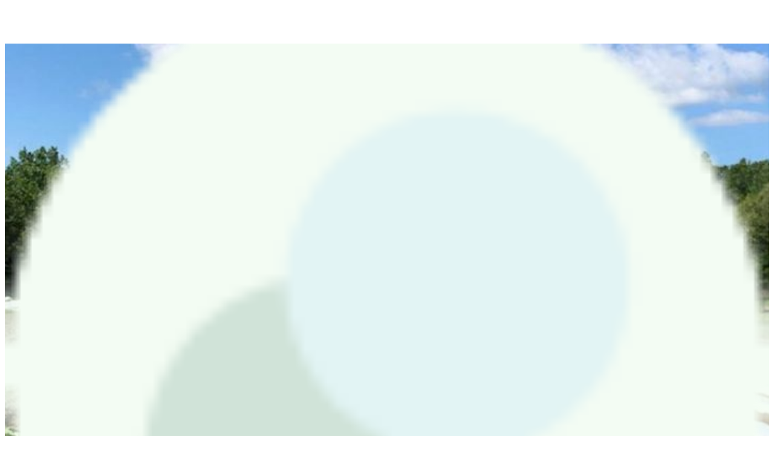

--- FILE ---
content_type: text/html;charset=UTF-8
request_url: https://grownby.com/farms/farmid-4001158/shop/csa/nwczicVqOvUgUBReZ8tn
body_size: 9057
content:
<!DOCTYPE html><html lang="en"><head><style data-href="__react-navigation_elements_Pressable_hover" data-precedence="elements">
  .__react-navigation_elements_Pressable_hover {
    position: absolute;
    top: 0;
    left: 0;
    right: 0;
    bottom: 0;
    border-radius: inherit;
    background-color: var(--overlay-color);
    opacity: 0;
    transition: opacity 0.15s;
    pointer-events: none;
  }

  a:hover > .__react-navigation_elements_Pressable_hover, button:hover > .__react-navigation_elements_Pressable_hover {
    opacity: var(--overlay-hover-opacity);
  }

  a:active > .__react-navigation_elements_Pressable_hover, button:active > .__react-navigation_elements_Pressable_hover {
    opacity: var(--overlay-active-opacity);
  }
</style><meta http-equiv="origin-trial" content="A7vZI3v+Gz7JfuRolKNM4Aff6zaGuT7X0mf3wtoZTnKv6497cVMnhy03KDqX7kBz/q/[base64]"><style id="react-native-stylesheet"></style>
    <meta charset="utf-8">
    <meta httpequiv="X-UA-Compatible" content="IE=edge">
    <meta name="viewport" content="width=device-width, initial-scale=1, shrink-to-fit=no">
    <title>GrownBy </title>
    <!-- The `react-native-web` recommended style reset: https://necolas.github.io/react-native-web/docs/setup/#root-element -->
    <style id="expo-reset">
      /* These styles make the body full-height */
      html,
      body {
        height: 100%;
      }
      /* These styles disable body scrolling if you are using <ScrollView> */
      body {
        overflow: hidden;
      }
      /* These styles make the root element full-height */
      #root {
        display: flex;
        height: 100%;
        flex: 1;
      }
    </style>
  <link rel="preload" href="/_expo/static/css/airbnb-33d0bce41291b5a53de8524e5a5b46b3.css" as="style"><link rel="stylesheet" href="/_expo/static/css/airbnb-33d0bce41291b5a53de8524e5a5b46b3.css"><link rel="icon" href="/favicon.ico"><style id="ReanimatedPredefinedWebAnimationsStyle"></style><style id="ReanimatedCustomWebAnimationsStyle"></style><style id="expo-image-styles">
[data-expoimage] .cross-dissolve {
  transition-property: opacity;
  animation-fill-mode: forwards;
}
[data-expoimage] .cross-dissolve-start:not(.transitioning) {
  opacity: 0;
}
[data-expoimage] .cross-dissolve-active {
  opacity: 1;
}
[data-expoimage] .cross-dissolve-end {
  opacity: 0;
}
[data-expoimage] .flip-from-left {
  transition-property: transform, opacity;
  transition-timing-function: var(--expo-image-timing,linear), steps(2, jump-none) !important;
  transform-origin: center;

}
[data-expoimage] .flip-from-left-container {
  width: 100%;
  height: 100%;
  position: absolute;
  left: 0;
  top: 0;
  perspective: 1000px;
}
[data-expoimage] .flip-from-left-start:not(.transitioning) {
  transform:  translateZ(calc(var(--expo-image-width,1000px) * -1.25)) rotateY(-180deg);
  opacity: 0;
}
[data-expoimage] .flip-from-left-active {
  transform: translateZ(0px) rotateY(0) ;
  opacity:1;
}
[data-expoimage] .flip-from-left-end {
  transform:  translateZ(calc(var(--expo-image-width,1000px) * -1.25)) rotateY(180deg);
  opacity: 0;
}
[data-expoimage] .flip-from-right {
  transition-property: transform, opacity;
  transition-timing-function: var(--expo-image-timing,linear), steps(2, jump-none) !important;
  transform-origin: center;
}
[data-expoimage] .flip-from-right-container {
  width: 100%;
  height: 100%;
  position: absolute;
  left: 0;
  top: 0;
  perspective: 1000px;
}
[data-expoimage] .flip-from-right-start:not(.transitioning) {
  transform:  translateZ(calc(var(--expo-image-width,1000px) * -1.25)) rotateY(180deg);
  opacity: 0;
}
[data-expoimage] .flip-from-right-active {
  transform: translateZ(0px) rotateY(0) ;
  opacity:1;
}
[data-expoimage] .flip-from-right-end {
  transform:  translateZ(calc(var(--expo-image-width,1000px) * -1.25)) rotateY(-180deg);
  opacity: 0;
}
[data-expoimage] .flip-from-top {
  transition-property: transform, opacity;
  transition-timing-function: var(--expo-image-timing,linear), steps(2, jump-none) !important;
  transform-origin: center;
}
[data-expoimage] .flip-from-top-container {
  width: 100%;
  height: 100%;
  position: absolute;
  left: 0;
  top: 0;
  perspective: 1000px;
}
[data-expoimage] .flip-from-top-start:not(.transitioning) {
  transform:  translateZ(calc(var(--expo-image-height,1000px) * -1.5)) rotateX(180deg);
  opacity: 0;
}
[data-expoimage] .flip-from-top-active {
  transform: translateZ(0px) rotateX(0) ;
  opacity:1;
}
[data-expoimage] .flip-from-top-end {
  transform:  translateZ(calc(var(--expo-image-height,1000px) * -1.5)) rotateX(-180deg);
  opacity: 0;
}
[data-expoimage] .flip-from-bottom {
  transition-property: transform, opacity;
  transition-timing-function: var(--expo-image-timing,linear), steps(2, jump-none) !important;
  transform-origin: center;
}
[data-expoimage] .flip-from-bottom-container {
  width: 100%;
  height: 100%;
  position: absolute;
  left: 0;
  top: 0;
  perspective: 1000px;
}
[data-expoimage] .flip-from-bottom-start:not(.transitioning) {
  transform:  translateZ(calc(var(--expo-image-height,1000px) * -1.25)) rotateX(-180deg);
  opacity: 0;
}
[data-expoimage] .flip-from-bottom-active {
  transform: translateZ(0px) rotateX(0) ;
  opacity:1;
}
[data-expoimage] .flip-from-bottom-end {
  transform:  translateZ(calc(var(--expo-image-height,1000px) * -1.25)) rotateX(180deg);
  opacity: 0;
}
[data-expoimage] .image-timing-linear {
  --expo-image-timing: linear;
}
[data-expoimage] .image-timing-ease-in {
  --expo-image-timing: ease-in;
}
[data-expoimage] .image-timing-ease-out {
  --expo-image-timing: ease-out;
}
[data-expoimage] .image-timing-ease-in-out {
  --expo-image-timing: ease-in-out;
}
</style><style id="expo-generated-fonts">@font-face{font-family:"FontAwesome5Free-Brand";src:url("/assets/node_modules/@expo/vector-icons/build/vendor/react-native-vector-icons/Fonts/FontAwesome5_Brands.3b89dd103490708d19a95adcae52210e.ttf");font-display:auto}@font-face{font-family:"FontAwesome5Free-Light";src:url("/assets/node_modules/@expo/vector-icons/build/vendor/react-native-vector-icons/Fonts/FontAwesome5_Regular.1f77739ca9ff2188b539c36f30ffa2be.ttf");font-display:auto}@font-face{font-family:"FontAwesome5Free-Regular";src:url("/assets/node_modules/@expo/vector-icons/build/vendor/react-native-vector-icons/Fonts/FontAwesome5_Regular.1f77739ca9ff2188b539c36f30ffa2be.ttf");font-display:auto}@font-face{font-family:"FontAwesome5Free-Solid";src:url("/assets/node_modules/@expo/vector-icons/build/vendor/react-native-vector-icons/Fonts/FontAwesome5_Solid.605ed7926cf39a2ad5ec2d1f9d391d3d.ttf");font-display:auto}@font-face{font-family:"AveriaSerifLibreBold";src:url("/assets/assets/fonts/AveriaSerifLibre-Bold.174a74eff07152373b154bc0c625f53c.ttf");font-display:auto}@font-face{font-family:"AveriaSerifLibreRegular";src:url("/assets/assets/fonts/AveriaSerifLibre-Regular.1191108eb1c36cfecb982299c4e2da13.ttf");font-display:auto}@font-face{font-family:"MontserratBold";src:url("/assets/assets/fonts/Montserrat-SemiBold.6e7bd3eacb1d1088e5063e375fc467aa.ttf");font-display:auto}@font-face{font-family:"MontserratMedium";src:url("/assets/assets/fonts/Montserrat-Medium.c8b6e083af3f94009801989c3739425e.ttf");font-display:auto}@font-face{font-family:"MontserratRegular";src:url("/assets/assets/fonts/Montserrat-Regular.38712903602f88435ddddec98862f8b8.ttf");font-display:auto}@font-face{font-family:"feather";src:url("/assets/node_modules/@expo/vector-icons/build/vendor/react-native-vector-icons/Fonts/Feather.ca4b48e04dc1ce10bfbddb262c8b835f.ttf");font-display:auto}@font-face{font-family:"material";src:url("/assets/node_modules/@expo/vector-icons/build/vendor/react-native-vector-icons/Fonts/MaterialIcons.4e85bc9ebe07e0340c9c4fc2f6c38908.ttf");font-display:auto}</style><meta rel="x-prerender-render-id" content="3bc6f159-80a7-49f3-99d3-32db50497d7a" />
			<meta rel="x-prerender-render-at" content="2026-02-01T01:31:01.966Z" /><meta rel="x-prerender-request-id" content="3bc6f159-80a7-49f3-99d3-32db50497d7a" />
      		<meta rel="x-prerender-request-at" content="2026-02-01T01:31:01.669Z" /><meta rel="x-prerender-request-id" content="9e542452-6292-48bf-9b1d-a9fab7f446da" />
      		<meta rel="x-prerender-request-at" content="2026-02-01T01:32:25.055Z" /></head>

  <body>
    <!-- Use static rendering with Expo Router to support running without JavaScript. -->
    <noscript>
      You need to enable JavaScript to run this app.
    </noscript>
    <!-- The root element for your Expo app. -->
    <div id="root"><div class="css-g5y9jx r-13awgt0"><div class="css-g5y9jx r-13awgt0"><div class="css-g5y9jx r-13awgt0"><div class="css-g5y9jx r-13awgt0"><div class="css-g5y9jx r-184en5c r-zchlnj r-1d2f490 r-u8s1d r-ipm5af r-12vffkv" style="height: 64px;"></div><div class="css-g5y9jx r-13awgt0"><div class="css-g5y9jx r-1p0dtai r-1d2f490 r-u8s1d r-zchlnj r-ipm5af r-12vffkv" style="display: flex;"><div class="css-g5y9jx r-1p0dtai r-1d2f490 r-u8s1d r-zchlnj r-ipm5af r-12vffkv" style="display: flex; visibility: visible;"><div class="css-g5y9jx r-1p0dtai r-1d2f490 r-u8s1d r-zchlnj r-ipm5af r-12vffkv"></div><div class="css-g5y9jx r-13awgt0 r-12vffkv"><div class="css-g5y9jx r-13awgt0 r-12vffkv"><div class="css-g5y9jx r-2llsf r-12vffkv" style="background-color: rgb(255, 255, 255);"><div class="css-g5y9jx r-13awgt0"><div class="css-g5y9jx r-184en5c r-12vffkv"></div><div class="css-g5y9jx r-13awgt0"><div class="css-g5y9jx r-13awgt0"><div class="css-g5y9jx r-13awgt0 r-18u37iz"><div class="css-g5y9jx r-1p0dtai r-dnmrzs r-ipm5af" style="position: absolute; z-index: 1; width: min(100% - 56px, 360px); left: calc(min(100% - 56px, 360px) * -1); transition: transform 0.3s ease 0s; transform: translateX(0px); background-color: rgb(255, 255, 255); border-top-right-radius: 16px; border-bottom-right-radius: 16px; justify-content: flex-start;"><div class="css-g5y9jx"><div class="css-g5y9jx r-150rngu r-eqz5dr r-16y2uox r-1wbh5a2 r-11yh6sk r-1rnoaur r-agouwx r-13awgt0"><div class="css-g5y9jx" style="padding: 12px;"><div class="css-g5y9jx r-1mlwlqe r-1udh08x r-417010" style="width: 202px; height: 50px; margin-top: 20px; margin-bottom: 20px; align-self: center;"><div class="css-g5y9jx r-1niwhzg r-vvn4in r-u6sd8q r-1p0dtai r-1pi2tsx r-1d2f490 r-u8s1d r-zchlnj r-ipm5af r-13qz1uu r-1wyyakw r-ehq7j7" style=""></div></div><div class="css-g5y9jx r-1onu96p r-1udh08x" style="border-radius: 56px; background-color: rgba(0, 0, 0, 0);"><button href="/" role="button" aria-selected="false" tabindex="0" class="css-g5y9jx r-1otgn73" type="button" style="cursor: pointer; opacity: 1;"><div class="__react-navigation_elements_Pressable_hover" style="--overlay-color: rgba(28, 28, 30, 0.68); --overlay-hover-opacity: 0.08; --overlay-active-opacity: 0.16;"></div><div class="css-g5y9jx r-1awozwy r-1onu96p r-18u37iz r-kritb0 r-1vl2501 r-w67my2" style="border-radius: 56px;"><div dir="auto" class="css-146c3p1 r-lrvibr" style="font-size: 20px; color: rgb(109, 190, 75); width: 20px; align-self: center; font-family: FontAwesome5Free-Solid; font-weight: normal; font-style: normal;"></div><div class="css-g5y9jx r-13awgt0 r-l00any r-b4iuiu" style="margin-left: 12px;"><div dir="auto" class="css-146c3p1 r-dnmrzs r-1udh08x r-1udbk01 r-3s2u2q r-1iln25a r-135wba7 r-9iso6" style="color: rgba(28, 28, 30, 0.68); font-family: system-ui, &quot;Segoe UI&quot;, Roboto, Helvetica, Arial, sans-serif, &quot;Apple Color Emoji&quot;, &quot;Segoe UI Emoji&quot;, &quot;Segoe UI Symbol&quot;; font-weight: 500;">Home</div></div></div></button></div><div class="css-g5y9jx r-1onu96p r-1udh08x" style="border-radius: 56px; background-color: rgba(109, 190, 75, 0.12);"><button href="/farms" role="button" aria-selected="true" tabindex="0" class="css-g5y9jx r-1otgn73" type="button" style="cursor: pointer; opacity: 1;"><div class="__react-navigation_elements_Pressable_hover" style="--overlay-color: #6DBE4B; --overlay-hover-opacity: 0.08; --overlay-active-opacity: 0.16;"></div><div class="css-g5y9jx r-1awozwy r-1onu96p r-18u37iz r-kritb0 r-1vl2501 r-w67my2" style="border-radius: 56px;"><div dir="auto" class="css-146c3p1 r-lrvibr" style="font-size: 20px; color: rgb(109, 190, 75); width: 20px; align-self: center; font-family: FontAwesome5Free-Solid; font-weight: normal; font-style: normal;"></div><div class="css-g5y9jx r-13awgt0 r-l00any r-b4iuiu" style="margin-left: 12px;"><div dir="auto" class="css-146c3p1 r-dnmrzs r-1udh08x r-1udbk01 r-3s2u2q r-1iln25a r-135wba7 r-9iso6" style="color: rgb(109, 190, 75); font-family: system-ui, &quot;Segoe UI&quot;, Roboto, Helvetica, Arial, sans-serif, &quot;Apple Color Emoji&quot;, &quot;Segoe UI Emoji&quot;, &quot;Segoe UI Symbol&quot;; font-weight: 500;">My Farms</div></div></div></button></div><div class="css-g5y9jx r-1onu96p r-1udh08x" style="border-radius: 56px; background-color: rgba(0, 0, 0, 0);"><button href="/orders" role="button" aria-selected="false" tabindex="0" class="css-g5y9jx r-1otgn73" type="button" style="cursor: pointer; opacity: 1;"><div class="__react-navigation_elements_Pressable_hover" style="--overlay-color: rgba(28, 28, 30, 0.68); --overlay-hover-opacity: 0.08; --overlay-active-opacity: 0.16;"></div><div class="css-g5y9jx r-1awozwy r-1onu96p r-18u37iz r-kritb0 r-1vl2501 r-w67my2" style="border-radius: 56px;"><div dir="auto" class="css-146c3p1 r-lrvibr" style="font-size: 20px; color: rgb(109, 190, 75); width: 20px; align-self: center; font-family: FontAwesome5Free-Solid; font-weight: normal; font-style: normal;"></div><div class="css-g5y9jx r-13awgt0 r-l00any r-b4iuiu" style="margin-left: 12px;"><div dir="auto" class="css-146c3p1 r-dnmrzs r-1udh08x r-1udbk01 r-3s2u2q r-1iln25a r-135wba7 r-9iso6" style="color: rgba(28, 28, 30, 0.68); font-family: system-ui, &quot;Segoe UI&quot;, Roboto, Helvetica, Arial, sans-serif, &quot;Apple Color Emoji&quot;, &quot;Segoe UI Emoji&quot;, &quot;Segoe UI Symbol&quot;; font-weight: 500;">Orders</div></div></div></button></div><div class="css-g5y9jx r-1onu96p r-1udh08x" style="border-radius: 56px; background-color: rgba(0, 0, 0, 0);"><button href="/" role="button" aria-selected="false" tabindex="0" class="css-g5y9jx r-1otgn73" type="button" style="cursor: pointer; opacity: 1;"><div class="__react-navigation_elements_Pressable_hover" style="--overlay-color: rgba(28, 28, 30, 0.68); --overlay-hover-opacity: 0.08; --overlay-active-opacity: 0.16;"></div><div class="css-g5y9jx r-1awozwy r-1onu96p r-18u37iz r-kritb0 r-1vl2501 r-w67my2" style="border-radius: 56px;"><div class="css-g5y9jx"><div dir="auto" class="css-146c3p1 r-lrvibr" style="font-size: 20px; color: rgb(109, 190, 75); width: 20px; align-self: center; font-family: FontAwesome5Free-Regular; font-weight: normal; font-style: normal;"></div></div><div class="css-g5y9jx r-13awgt0 r-l00any r-b4iuiu" style="margin-left: 12px;"><div dir="auto" class="css-146c3p1 r-dnmrzs r-1udh08x r-1udbk01 r-3s2u2q r-1iln25a r-135wba7 r-9iso6" style="color: rgba(28, 28, 30, 0.68); font-family: system-ui, &quot;Segoe UI&quot;, Roboto, Helvetica, Arial, sans-serif, &quot;Apple Color Emoji&quot;, &quot;Segoe UI Emoji&quot;, &quot;Segoe UI Symbol&quot;; font-weight: 500;">Notifications</div></div></div></button></div><div class="css-g5y9jx r-1onu96p r-1udh08x" style="border-radius: 56px; background-color: rgba(0, 0, 0, 0); height: 0px;"><button href="/profile" role="button" aria-selected="false" tabindex="0" class="css-g5y9jx r-1otgn73" type="button" style="cursor: pointer; opacity: 1;"><div class="__react-navigation_elements_Pressable_hover" style="--overlay-color: rgba(28, 28, 30, 0.68); --overlay-hover-opacity: 0.08; --overlay-active-opacity: 0.16;"></div><div class="css-g5y9jx r-1awozwy r-1onu96p r-18u37iz r-kritb0 r-1vl2501 r-w67my2" style="border-radius: 56px;"><div dir="auto" class="css-146c3p1 r-lrvibr" style="font-size: 20px; color: rgb(109, 190, 75); width: 20px; align-self: center; font-family: FontAwesome5Free-Regular; font-weight: normal; font-style: normal;"></div><div class="css-g5y9jx r-13awgt0 r-l00any r-b4iuiu" style="margin-left: 12px;"><div dir="auto" class="css-146c3p1 r-dnmrzs r-1udh08x r-1udbk01 r-3s2u2q r-1iln25a r-135wba7 r-9iso6" style="color: rgba(28, 28, 30, 0.68); font-family: system-ui, &quot;Segoe UI&quot;, Roboto, Helvetica, Arial, sans-serif, &quot;Apple Color Emoji&quot;, &quot;Segoe UI Emoji&quot;, &quot;Segoe UI Symbol&quot;; font-weight: 500;">Profile</div></div></div></button></div></div></div></div></div><div class="css-g5y9jx r-13awgt0" style="transition: transform 0.3s ease 0s; transform: translateX(0px);"><div class="css-g5y9jx r-13awgt0"><div class="css-g5y9jx r-13awgt0"><div class="css-g5y9jx r-13awgt0 r-1udh08x r-1p0dtai r-1d2f490 r-u8s1d r-zchlnj r-ipm5af r-105ug2t" style="display: flex; z-index: 0;"><div class="css-g5y9jx r-13awgt0" style="background-color: rgb(255, 255, 255);"><div class="css-g5y9jx r-13awgt0"><div class="css-g5y9jx r-13awgt0"><div class="css-g5y9jx r-13awgt0"><div class="css-g5y9jx r-13awgt0"><div class="css-g5y9jx r-184en5c r-zchlnj r-1d2f490 r-u8s1d r-ipm5af r-12vffkv" style="height: 80px;"></div><div class="css-g5y9jx r-13awgt0"><div class="css-g5y9jx r-1p0dtai r-1d2f490 r-u8s1d r-zchlnj r-ipm5af r-12vffkv" style="display: none;"><div aria-hidden="true" class="css-g5y9jx r-1p0dtai r-1d2f490 r-u8s1d r-zchlnj r-ipm5af r-633pao" style="overflow: hidden; display: flex; visibility: hidden;"><div class="css-g5y9jx r-1p0dtai r-1d2f490 r-u8s1d r-zchlnj r-ipm5af r-12vffkv"></div><div class="css-g5y9jx r-13awgt0 r-12vffkv"><div class="css-g5y9jx r-13awgt0 r-12vffkv"><div class="css-g5y9jx r-2llsf r-12vffkv" style="background-color: rgb(255, 255, 255); flex: 1 1 0%;"><div class="css-g5y9jx r-13awgt0"><div class="css-g5y9jx r-184en5c r-12vffkv"><div aria-hidden="true" class="css-g5y9jx r-633pao"><div class="css-g5y9jx r-1awozwy r-y4ftsc r-1mnahxq" data-testid="header-MyFarmsScreen-5-UcY0Vyjeb5Rz6O3HMDG"><div class="css-g5y9jx r-1awozwy r-18u37iz r-uaa2di r-1wtj0ep r-mpwvaf r-ytbthy r-1ubuhtd r-13qz1uu"><div class="css-g5y9jx r-1awozwy r-18u37iz"><div tabindex="0" class="css-g5y9jx r-1i6wzkk r-lrvibr r-1loqt21 r-1otgn73 r-1sp51qo" style="transition-duration: 0s;"><div class="css-g5y9jx r-1mlwlqe r-1udh08x r-417010 r-eu3ka r-lywtkr"><div class="css-g5y9jx r-1niwhzg r-vvn4in r-u6sd8q r-1p0dtai r-1pi2tsx r-1d2f490 r-u8s1d r-zchlnj r-ipm5af r-13qz1uu r-1wyyakw r-ehq7j7" style=""></div></div></div><div tabindex="0" class="css-g5y9jx r-1i6wzkk r-lrvibr r-1loqt21 r-1otgn73" style="flex-direction: row; padding: 10px; align-items: center; margin-left: 30px; transition-duration: 0s;"><div class="css-g5y9jx"><div dir="auto" class="css-146c3p1 r-lrvibr" style="font-size: 16px; color: rgb(255, 255, 255); padding-right: 10px; font-family: FontAwesome5Free-Regular; font-weight: normal; font-style: normal;"></div></div><div dir="auto" class="css-146c3p1 r-jwli3a r-1wuqvgb r-ubezar r-10yl4k r-1xnzce8">Explore</div></div></div><div class="css-g5y9jx r-13awgt0"></div><div class="css-g5y9jx r-1awozwy r-18u37iz r-zso239"><div tabindex="0" class="css-g5y9jx r-1i6wzkk r-lrvibr r-1loqt21 r-1otgn73" data-testid="header_farmer_text" style="flex-direction: row; padding: 10px; align-items: center; transition-duration: 0s;"><div class="css-g5y9jx"></div><div dir="auto" class="css-146c3p1 r-jwli3a r-1wuqvgb r-ubezar r-10yl4k r-1xnzce8">Start selling on GrownBy</div></div><div tabindex="0" class="css-g5y9jx r-1loqt21 r-1otgn73 r-1awozwy r-1dzdj1l r-18u37iz r-uaa2di r-ytbthy r-3pj75a"><div class="css-g5y9jx r-fbscas r-14lw9ot r-11mg6pl r-z2wwpe r-d045u9 r-1udh08x r-q1j0wu"><div class="css-g5y9jx r-1mlwlqe r-1udh08x r-417010 r-1pi2tsx r-13qz1uu"><div class="css-g5y9jx r-1niwhzg r-vvn4in r-u6sd8q r-1p0dtai r-1pi2tsx r-1d2f490 r-u8s1d r-zchlnj r-ipm5af r-13qz1uu r-1wyyakw r-4gszlv" style=""></div></div></div><div dir="auto" class="css-146c3p1 r-jwli3a r-1tj5eyo r-ubezar r-10yl4k r-1xnzce8">US</div></div><div class="css-g5y9jx r-bhtmuz" data-testid="user_dropdown_view"><div tabindex="0" class="css-g5y9jx r-1i6wzkk r-lrvibr r-1loqt21 r-1otgn73 r-1awozwy r-14lw9ot r-11u4nky r-y47klf r-d045u9 r-18u37iz" style="transition-duration: 0s;"><div class="css-g5y9jx"><div dir="auto" class="css-146c3p1 r-n370w6 r-lrvibr" style="font-size: 27px; color: rgb(109, 190, 75); font-family: FontAwesome5Free-Solid; font-weight: normal; font-style: normal;"></div></div><div dir="auto" class="css-146c3p1"></div></div></div><a href="/farms/shop/my-cart" role="link" class="css-g5y9jx r-1i6wzkk r-lrvibr r-1loqt21 r-1otgn73" style="transition-duration: 0s;"><div class="css-g5y9jx" style="width: 27px;"><div class="css-g5y9jx"><div dir="auto" class="css-146c3p1 r-lrvibr" data-testid="header-cart-small" style="font-size: 22px; color: rgb(255, 255, 255); font-family: FontAwesome5Free-Solid; font-weight: normal; font-style: normal;"></div></div></div></a></div></div></div></div></div><div class="css-g5y9jx r-13awgt0"><div class="css-g5y9jx r-uia4a0 r-1awozwy r-1kihuf0 r-1777fci r-e65kyq r-q4m81j r-13awgt0"><div role="progressbar" aria-valuemax="1" aria-valuemin="0" class="css-g5y9jx r-1awozwy r-1777fci r-1kihuf0 r-13awgt0"><div class="css-g5y9jx r-z80fyv r-19wmn03 r-17bb2tj r-1muvv40 r-1yef0xd r-1ldzwu0"><svg height="100%" viewBox="0 0 32 32" width="100%"><circle cx="16" cy="16" fill="none" r="14" stroke-width="4" style="stroke: rgb(109, 190, 75); opacity: 0.2;"></circle><circle cx="16" cy="16" fill="none" r="14" stroke-width="4" style="stroke: rgb(109, 190, 75); stroke-dasharray: 80; stroke-dashoffset: 60;"></circle></svg></div></div></div></div></div></div></div></div></div></div><div class="css-g5y9jx r-1p0dtai r-1d2f490 r-u8s1d r-zchlnj r-ipm5af r-12vffkv" style="display: flex;"><div class="css-g5y9jx r-1p0dtai r-1d2f490 r-u8s1d r-zchlnj r-ipm5af r-12vffkv" style="display: flex; visibility: visible;"><div class="css-g5y9jx r-1p0dtai r-1d2f490 r-u8s1d r-zchlnj r-ipm5af r-12vffkv"></div><div class="css-g5y9jx r-13awgt0 r-12vffkv"><div class="css-g5y9jx r-13awgt0 r-12vffkv"><div class="css-g5y9jx r-2llsf r-12vffkv" style="background-color: rgb(255, 255, 255); flex: 1 1 0%;"><div class="css-g5y9jx r-13awgt0"><div class="css-g5y9jx r-184en5c r-12vffkv"><div class="css-g5y9jx r-12vffkv"><div class="css-g5y9jx r-1awozwy r-y4ftsc r-1mnahxq" data-testid="header-CSADetails-N7s3C0Vvqm_aF6TrckQ3U"><div class="css-g5y9jx r-1awozwy r-18u37iz r-uaa2di r-1wtj0ep r-mpwvaf r-ytbthy r-1ubuhtd r-13qz1uu"><div class="css-g5y9jx r-1awozwy r-18u37iz"><div tabindex="0" class="css-g5y9jx r-1i6wzkk r-lrvibr r-1loqt21 r-1otgn73 r-1sp51qo" style="transition-duration: 0s;"><div class="css-g5y9jx r-1mlwlqe r-1udh08x r-417010 r-eu3ka r-lywtkr"><div class="css-g5y9jx r-1niwhzg r-vvn4in r-u6sd8q r-1p0dtai r-1pi2tsx r-1d2f490 r-u8s1d r-zchlnj r-ipm5af r-13qz1uu r-1wyyakw r-ehq7j7" style=""></div></div></div><div tabindex="0" class="css-g5y9jx r-1i6wzkk r-lrvibr r-1loqt21 r-1otgn73" style="flex-direction: row; padding: 10px; align-items: center; margin-left: 30px; transition-duration: 0s;"><div class="css-g5y9jx"><div dir="auto" class="css-146c3p1 r-lrvibr" style="font-size: 16px; color: rgb(255, 255, 255); padding-right: 10px; font-family: FontAwesome5Free-Regular; font-weight: normal; font-style: normal;"></div></div><div dir="auto" class="css-146c3p1 r-jwli3a r-1wuqvgb r-ubezar r-10yl4k r-1xnzce8">Explore</div></div></div><div class="css-g5y9jx r-13awgt0"><div class="css-g5y9jx r-1kihuf0 r-13awgt0 r-z7pwl0 r-13qz1uu"><div class="css-g5y9jx r-1awozwy r-14lw9ot r-1oav7hm r-1dzdj1l r-rs99b7 r-pv33jp r-18u37iz r-eu3ka r-z7pwl0 r-1arxb8s"><div class="css-g5y9jx r-1awozwy r-18u37iz r-eu3ka" style="width: 385px;"><div class="css-g5y9jx r-eu3ka r-1777fci r-l4djrs r-u8s1d"><div dir="auto" class="css-146c3p1 r-lrvibr" style="font-size: 20px; color: rgb(170, 170, 170); padding-right: 5px; padding-left: 5px; font-family: feather; font-weight: normal; font-style: normal;"></div></div><input placeholder="Search for farms" autocapitalize="sentences" autocomplete="on" autocorrect="on" dir="auto" rows="1" spellcheck="true" virtualkeyboardpolicy="auto" class="css-11aywtz r-6taxm2 r-1dzdj1l r-ubezar r-eu3ka r-1mkv55d r-1vwolk8 r-13qz1uu" value="" style="--placeholderTextColor: #AAAAAA;"></div><div class="css-g5y9jx r-dwliz8" style="margin-left: 5px; margin-right: 5px; border-left-color: rgb(221, 221, 221); height: 80%; position: absolute; left: 55%;"></div><div class="css-g5y9jx r-1awozwy r-18u37iz r-eu3ka" style="width: 315px;"><div class="css-g5y9jx r-eu3ka r-1777fci r-l4djrs r-u8s1d"><div dir="auto" class="css-146c3p1 r-lrvibr" style="font-size: 20px; color: rgb(170, 170, 170); padding-right: 5px; padding-left: 5px; font-family: feather; font-weight: normal; font-style: normal;"></div></div><div class="css-g5y9jx r-1dzdj1l r-ubezar r-eu3ka r-1mkv55d r-1vwolk8 r-13qz1uu" style="padding-right: 30px;"><input placeholder="Enter and select an address" autocapitalize="sentences" autocomplete="on" autocorrect="on" dir="auto" rows="1" spellcheck="true" virtualkeyboardpolicy="auto" class="css-11aywtz r-6taxm2" value="" style="--placeholderTextColor: #AAAAAA; height: 50px; font-size: 16px; padding: 0px 15px; border-radius: 5px;"></div><div class="css-g5y9jx r-eu3ka r-1777fci r-u8s1d r-1w1br8q"><div tabindex="0" class="css-g5y9jx r-1i6wzkk r-lrvibr r-1loqt21 r-1otgn73" style="padding-right: 5px; padding-left: 5px; transition-duration: 0s;"><div dir="auto" class="css-146c3p1"></div></div></div></div></div></div></div><div class="css-g5y9jx r-1awozwy r-18u37iz r-zso239"><div tabindex="0" class="css-g5y9jx r-1i6wzkk r-lrvibr r-1loqt21 r-1otgn73" data-testid="header_farmer_text" style="flex-direction: row; padding: 10px; align-items: center; transition-duration: 0s;"><div class="css-g5y9jx"></div><div dir="auto" class="css-146c3p1 r-jwli3a r-1wuqvgb r-ubezar r-10yl4k r-1xnzce8">Start selling on GrownBy</div></div><div tabindex="0" class="css-g5y9jx r-1loqt21 r-1otgn73 r-1awozwy r-1dzdj1l r-18u37iz r-uaa2di r-ytbthy r-3pj75a"><div class="css-g5y9jx r-fbscas r-14lw9ot r-11mg6pl r-z2wwpe r-d045u9 r-1udh08x r-q1j0wu"><div class="css-g5y9jx r-1mlwlqe r-1udh08x r-417010 r-1pi2tsx r-13qz1uu"><div class="css-g5y9jx r-1niwhzg r-vvn4in r-u6sd8q r-1p0dtai r-1pi2tsx r-1d2f490 r-u8s1d r-zchlnj r-ipm5af r-13qz1uu r-1wyyakw r-4gszlv" style=""></div></div></div><div dir="auto" class="css-146c3p1 r-jwli3a r-1tj5eyo r-ubezar r-10yl4k r-1xnzce8">US</div></div><div class="css-g5y9jx r-bhtmuz" data-testid="user_dropdown_view"><div tabindex="0" class="css-g5y9jx r-1i6wzkk r-lrvibr r-1loqt21 r-1otgn73 r-1awozwy r-14lw9ot r-11u4nky r-y47klf r-d045u9 r-18u37iz" style="transition-duration: 0s;"><div class="css-g5y9jx"><div dir="auto" class="css-146c3p1 r-n370w6 r-lrvibr" style="font-size: 27px; color: rgb(109, 190, 75); font-family: FontAwesome5Free-Solid; font-weight: normal; font-style: normal;"></div></div><div dir="auto" class="css-146c3p1 r-1ntr0p r-lrvibr" style="font-size: 20px; color: rgb(109, 190, 75); font-family: feather; font-weight: normal; font-style: normal;"></div></div></div><a href="/farms/shop/my-cart" role="link" class="css-g5y9jx r-1i6wzkk r-lrvibr r-1loqt21 r-1otgn73" style="transition-duration: 0s;"><div class="css-g5y9jx" style="width: 27px;"><div class="css-g5y9jx"><div dir="auto" class="css-146c3p1 r-lrvibr" data-testid="header-cart-small" style="font-size: 22px; color: rgb(255, 255, 255); font-family: FontAwesome5Free-Solid; font-weight: normal; font-style: normal;"></div></div></div></a></div></div></div></div></div><div class="css-g5y9jx r-13awgt0"><div class="css-g5y9jx r-18u37iz"><div class="css-g5y9jx" style="flex: 1 1 0%; max-height: 638px; max-width: 1440px;"><div class="css-g5y9jx r-150rngu r-eqz5dr r-16y2uox r-1wbh5a2 r-11yh6sk r-1rnoaur r-agouwx"><div class="css-g5y9jx"><div class="css-g5y9jx r-6e2xym"><div class="css-g5y9jx r-1kihuf0 r-mpwvaf r-dd0y9b r-1ubuhtd r-13qz1uu"><div class="css-g5y9jx r-5kkj8d r-1d9yedq" style="margin-top: 20px; margin-bottom: 5px; border-top-color: rgba(255, 255, 255, 0);"></div><div class="css-g5y9jx r-18u37iz r-uaa2di r-erd55g r-1wtj0ep"><div class="css-g5y9jx r-1dzdj1l r-13awgt0 r-1udh08x"><div data-expoimage="true" class="css-g5y9jx" style="overflow: hidden; flex: 1 1 0%;"><div class="cross-dissolve-container"><img class="cross-dissolve transitioning cross-dissolve-active image-timing-null" fetchpriority="auto" src="https://firebasestorage.googleapis.com/v0/b/grownby.appspot.com/o/eeecbf22cfac19d1a2aa89e4e39853b854059597_1200x800?alt=media&amp;token=72509f8c-84c2-4af7-af05-154d0a2dc0b1" style="object-position: left 50% top 50%; width: 100%; height: 100%; position: absolute; left: 0px; top: 0px; object-fit: cover; transition-duration: 100ms; transition-timing-function: linear;"></div></div></div><div class="css-g5y9jx r-1dzdj1l r-13awgt0 r-1udh08x"><div data-expoimage="true" class="css-g5y9jx" style="overflow: hidden; flex: 1 1 0%;"><div class="cross-dissolve-container"><img class="cross-dissolve transitioning cross-dissolve-active image-timing-null" fetchpriority="auto" src="https://firebasestorage.googleapis.com/v0/b/grownby.appspot.com/o/8b9c22d9d6ec5c00372fac88e4acbf31bcff25fc_1200x800?alt=media&amp;token=465f860a-bb93-416a-9e18-969b0144ed70" style="object-position: left 50% top 50%; width: 100%; height: 100%; position: absolute; left: 0px; top: 0px; object-fit: cover; transition-duration: 100ms; transition-timing-function: linear;"></div></div></div><div class="css-g5y9jx r-1dzdj1l r-13awgt0 r-1udh08x"><div data-expoimage="true" class="css-g5y9jx" style="overflow: hidden; flex: 1 1 0%;"><div class="cross-dissolve-container"><img class="cross-dissolve transitioning cross-dissolve-active image-timing-null" fetchpriority="auto" src="https://firebasestorage.googleapis.com/v0/b/grownby.appspot.com/o/23734f38fd86ab96856f31522fc16f1f3cdabff6_1200x800?alt=media&amp;token=80e247d5-3d3b-4b3a-ad24-1729e60b4029" style="object-position: left 50% top 50%; width: 100%; height: 100%; position: absolute; left: 0px; top: 0px; object-fit: cover; transition-duration: 100ms; transition-timing-function: linear;"></div></div></div></div><div class="css-g5y9jx r-1habvwh r-18u37iz r-uaa2di r-1wtj0ep r-1x0uki6"><div class="css-g5y9jx r-1awozwy r-13awgt0 r-18u37iz"><div tabindex="0" class="css-g5y9jx r-1i6wzkk r-lrvibr r-1loqt21 r-1otgn73" style="transition-duration: 0s;"><div data-expoimage="true" class="css-g5y9jx" style="overflow: hidden; width: 100px; height: 100px; border-radius: 6px;"><div class="cross-dissolve-container"><img fetchpriority="auto" src="/assets/assets/placeholders/farm-logo.78a086ea6a7395005d5ceb07f433c96b.png" style="object-position: left 50% top 50%; width: 100%; height: 100%; position: absolute; left: 0px; top: 0px; object-fit: cover; transition-duration: 100ms; transition-timing-function: linear;"></div></div></div><div class="css-g5y9jx r-1sp51qo"></div><div class="css-g5y9jx r-13awgt0"><div tabindex="0" class="css-g5y9jx r-1i6wzkk r-lrvibr r-1loqt21 r-1otgn73" style="transition-duration: 0s;"><div dir="auto" class="css-146c3p1 r-8akbws r-krxsd3 r-dnmrzs r-1qsk4np r-1udbk01 r-11t4n93 r-1i7aai1 r-evnaw r-17rnw9f r-1xnzce8" style="-webkit-line-clamp: 2;">Hearty Roots Community Farm</div><div dir="auto" class="css-146c3p1 r-11t4n93 r-1tj5eyo r-1b43r93 r-14yzgew r-1xnzce8">Germantown, NY</div></div></div></div><div class="css-g5y9jx r-13awgt0"><div dir="auto" class="css-146c3p1 r-dnmrzs r-1udh08x r-1udbk01 r-3s2u2q r-1iln25a r-11t4n93 r-1wuqvgb r-ubezar r-10yl4k r-1xnzce8">Certifications &amp; Reviews</div><div class="css-g5y9jx r-18u37iz"><div class="css-g5y9jx r-jgcjvd"><div class="css-g5y9jx" style="background-color: rgba(0, 0, 0, 0); height: 40px; width: 40px; border-radius: 20px;"><div class="css-g5y9jx" style="background-color: rgba(0, 0, 0, 0); position: relative; overflow: hidden; flex: 1 1 0%; border-radius: 20px;"><div class="css-g5y9jx r-1mlwlqe r-1udh08x r-417010" data-testid="RNE__Avatar__Image" style="position: absolute; inset: 0px; flex: 1 1 0%;"><div class="css-g5y9jx r-1niwhzg r-vvn4in r-u6sd8q r-1p0dtai r-1pi2tsx r-1d2f490 r-u8s1d r-zchlnj r-ipm5af r-13qz1uu r-1wyyakw r-4gszlv" style=""></div></div><div class="css-g5y9jx r-633pao" style="position: absolute; inset: 0px; opacity: 1;"><div class="css-g5y9jx" data-testid="RNE__Image__placeholder" style="flex: 1 1 0%; background-color: rgb(189, 189, 189); align-items: center; justify-content: center;"></div></div><div class="css-g5y9jx" data-testid="RNE__Image__children__container" style="flex: 1 1 0%;"></div></div></div></div></div><div class="css-g5y9jx" style="flex-direction: row; align-items: center; min-height: 20px;"><div class="css-g5y9jx r-1awozwy r-18u37iz"><div class="css-g5y9jx r-1habvwh r-18u37iz r-1w6e6rj"><div dir="auto" class="css-146c3p1 r-ubezar r-a5pmau r-lrvibr" style="color: rgb(255, 220, 98); font-family: FontAwesome5Free-Solid; font-weight: normal; font-style: normal;"></div><div dir="auto" class="css-146c3p1 r-ubezar r-a5pmau r-lrvibr" style="color: rgb(255, 220, 98); font-family: FontAwesome5Free-Solid; font-weight: normal; font-style: normal;"></div><div dir="auto" class="css-146c3p1 r-ubezar r-a5pmau r-lrvibr" style="color: rgb(255, 220, 98); font-family: FontAwesome5Free-Solid; font-weight: normal; font-style: normal;"></div><div dir="auto" class="css-146c3p1 r-ubezar r-a5pmau r-lrvibr" style="color: rgb(255, 220, 98); font-family: FontAwesome5Free-Solid; font-weight: normal; font-style: normal;"></div><div dir="auto" class="css-146c3p1 r-ubezar r-a5pmau r-lrvibr" style="color: rgb(255, 220, 98); font-family: FontAwesome5Free-Solid; font-weight: normal; font-style: normal;"></div></div><div dir="auto" class="css-146c3p1 r-cc4kyd r-1i7aai1 r-1b43r93 r-14yzgew r-1f6r7vd r-y3t9qe r-1xnzce8">(9)</div></div><div dir="auto" class="css-146c3p1 r-lrvibr r-1loqt21" style="font-size: 17px; color: rgb(231, 231, 231); font-family: FontAwesome5Free-Solid; font-weight: normal; font-style: normal;"></div><div dir="auto" class="css-146c3p1 r-cc4kyd r-1i7aai1 r-1b43r93 r-14yzgew r-1f6r7vd r-y3t9qe r-1xnzce8">(2144)</div></div></div><div class="css-g5y9jx r-13awgt0"><div dir="auto" class="css-146c3p1 r-11t4n93 r-1wuqvgb r-ubezar r-10yl4k r-1xnzce8">About</div><div class="css-g5y9jx"><div dir="auto" class="css-146c3p1 r-8akbws r-krxsd3 r-dnmrzs r-1qsk4np r-1udbk01 r-11t4n93 r-1tj5eyo r-1b43r93 r-14yzgew r-1xnzce8" style="-webkit-line-clamp: 3;"><span class="css-1jxf684">Hearty Roots is a family farm using sustainable and organic practices to grow the freshest, healthiest, tastiest food for our community. 

By joining our Community Supported Agriculture program, you'll receive our best produce throughout the growing season, with a winter option as well. Pick up is available in several Hudson Valley and NYC locations. We have been operating our CSA since 2004, providing thousands of our neighbors with great food!

Learn more about us at <span class="css-1jxf684 r-1loqt21" style="color: rgb(0, 0, 255);">heartyroots.com</span></span></div><div dir="auto" class="css-146c3p1 r-11ashjc r-1wuqvgb r-1b43r93 r-14yzgew r-1xnzce8 r-1loqt21">Read More</div></div><div class="css-g5y9jx r-1awozwy r-18u37iz r-16pcm1t"><div tabindex="0" class="css-g5y9jx r-1i6wzkk r-lrvibr r-1loqt21 r-1otgn73" style="flex-direction: row; padding: 10px 0px; align-items: center; transition-duration: 0s;"><div class="css-g5y9jx"><div dir="auto" class="css-146c3p1 r-lrvibr" style="font-size: 16px; color: rgb(109, 190, 75); padding-right: 10px; font-family: FontAwesome5Free-Regular; font-weight: normal; font-style: normal;"></div></div><div dir="auto" class="css-146c3p1 r-11ashjc r-1wuqvgb r-ubezar r-10yl4k r-1xnzce8">Message Farm</div></div><div tabindex="0" class="css-g5y9jx r-1i6wzkk r-lrvibr r-1loqt21 r-1otgn73" style="flex-direction: row; padding: 10px 0px; align-items: center; transition-duration: 0s;"><div class="css-g5y9jx"><div dir="auto" class="css-146c3p1 r-lrvibr" style="font-size: 16px; color: rgb(109, 190, 75); padding-right: 10px; font-family: FontAwesome5Free-Solid; font-weight: normal; font-style: normal;"></div></div><div dir="auto" class="css-146c3p1 r-11ashjc r-1wuqvgb r-ubezar r-10yl4k r-1xnzce8">Share</div></div></div></div></div></div></div><div class="css-g5y9jx r-1kihuf0 r-13awgt0 r-18u37iz r-mpwvaf r-13qz1uu"><div class="css-g5y9jx r-y47xfd r-13l2t4g r-uaa2di r-1pcd2l5 r-sgscqh"><div class="css-g5y9jx r-14lw9ot r-11u4nky r-1dzdj1l r-rs99b7 r-18u37iz r-1udh08x r-eu3ka"><div class="css-g5y9jx r-1awozwy r-1777fci r-5kp9u6 r-18qmn74 r-9l47p7"><div dir="auto" class="css-146c3p1 r-lrvibr r-1loqt21" style="font-size: 22px; color: rgb(153, 153, 153); font-family: feather; font-weight: normal; font-style: normal;"></div></div><input autocorrect="off" placeholder="Search Hearty Roots Community Farm" autocapitalize="sentences" autocomplete="on" dir="auto" inputmode="search" rows="1" spellcheck="false" virtualkeyboardpolicy="auto" class="css-11aywtz r-6taxm2 r-13awgt0 r-1tj5eyo r-ubezar r-1baxesd r-19gegkz r-1ny4l3l r-1udbk01" type="search" value="" style="--placeholderTextColor: #999999;"></div></div><div class="css-g5y9jx" style="flex: 1 1 0%; overflow: hidden;"><div class="css-g5y9jx r-150rngu r-eqz5dr r-16y2uox r-1wbh5a2 r-11yh6sk r-1rnoaur r-agouwx r-2eszeu"><div class="css-g5y9jx r-1oqcu8e"><div class="css-g5y9jx" style="position: absolute; height: 0px; top: 1e+06px; left: 0px;"></div><div class="css-g5y9jx"><div class="css-g5y9jx r-117bsoe"><div class="css-g5y9jx r-1awozwy r-18u37iz"><div dir="auto" class="css-146c3p1 r-11t4n93 r-1tj5eyo r-1b43r93 r-14yzgew r-1xnzce8">0 items found</div><div class="css-g5y9jx r-jgcjvd"></div><div tabindex="0" class="css-g5y9jx r-1i6wzkk r-lrvibr r-1loqt21 r-1otgn73 r-1awozwy r-6r9uu7 r-1ylenci r-rs99b7 r-18u37iz r-1g7fiml r-1777fci r-n370w6 r-rehuqn r-1ubuhtd" style="transition-duration: 0s;"><div dir="auto" class="css-146c3p1 r-cqee49 r-1tj5eyo r-1b43r93 r-14yzgew r-17q4wm6 r-1xnzce8"></div><div dir="auto" class="css-146c3p1 r-lrvibr" style="font-size: 16px; color: rgb(0, 0, 0); font-family: FontAwesome5Free-Solid; font-weight: normal; font-style: normal;"></div></div></div><div class="css-g5y9jx r-jgcjvd"></div><div dir="auto" class="css-146c3p1 r-11t4n93 r-1wuqvgb r-1x35g6 r-1j8sj39 r-1xnzce8"></div></div></div><div class="css-g5y9jx" style="margin-top: 0px; height: 0px;"></div><div class="css-g5y9jx"></div><div class="css-g5y9jx r-1awozwy r-1kihuf0 r-13awgt0 r-1777fci r-z7pwl0 r-e65kyq r-q4m81j"><div dir="auto" class="css-146c3p1 r-lrvibr" style="font-size: 40px; color: rgb(153, 153, 153); font-family: FontAwesome5Free-Solid; font-weight: normal; font-style: normal;"></div><div dir="auto" class="css-146c3p1 r-11t4n93 r-1i7aai1 r-1x35g6 r-1j8sj39 r-1pcd2l5 r-q4m81j r-1xnzce8">Invalid Link!</div><div dir="auto" class="css-146c3p1 r-11t4n93 r-1tj5eyo r-1b43r93 r-14yzgew r-q4m81j r-1xnzce8">This CSA does not exist or is hidden, please check your link.</div></div><div class="css-g5y9jx"></div></div></div></div></div><div class="css-g5y9jx r-1awozwy" style="background-color: rgb(47, 93, 64);"><div class="css-g5y9jx r-5vw50s r-e65kyq r-13qz1uu"><div class="css-g5y9jx r-1awozwy r-18u37iz r-lcslpx"><div class="css-g5y9jx r-5kkj8d r-13awgt0 r-11dg65z" style="margin-top: 5px; margin-bottom: 5px; border-top-color: rgb(221, 221, 221);"></div><div tabindex="0" class="css-g5y9jx r-1i6wzkk r-lrvibr r-1loqt21 r-1otgn73 r-1sp51qo" style="transition-duration: 0s;"><div class="css-g5y9jx r-1mlwlqe r-1udh08x r-417010 r-eu3ka r-lywtkr"><div class="css-g5y9jx r-1niwhzg r-vvn4in r-u6sd8q r-1p0dtai r-1pi2tsx r-1d2f490 r-u8s1d r-zchlnj r-ipm5af r-13qz1uu r-1wyyakw r-ehq7j7" style=""></div></div></div></div><div class="css-g5y9jx r-1habvwh r-18u37iz r-1wcu1vj"><div class="css-g5y9jx r-11dg65z"><div dir="auto" class="css-146c3p1 r-jwli3a r-1tj5eyo r-ubezar r-vw2c0b r-14yzgew r-1y6u10y r-1xnzce8">Shop</div><a href="/explore" role="link" class="css-g5y9jx r-1i6wzkk r-lrvibr r-1loqt21 r-1otgn73" style="transition-duration: 0s;"><div dir="auto" class="css-146c3p1 r-jwli3a r-1tj5eyo r-1b43r93 r-14yzgew r-bplmwz r-1ddef8g r-1xnzce8">Find local farms</div></a><a href="https://support.grownby.com/portal/en/newticket" rel="noopener" role="link" class="css-g5y9jx r-1i6wzkk r-lrvibr r-1loqt21 r-1otgn73" style="transition-duration: 0s;"><div dir="auto" class="css-146c3p1 r-jwli3a r-1tj5eyo r-1b43r93 r-14yzgew r-bplmwz r-1ddef8g r-1xnzce8">Shopper Support</div></a></div><div class="css-g5y9jx r-11dg65z"><div dir="auto" class="css-146c3p1 r-jwli3a r-1tj5eyo r-ubezar r-vw2c0b r-14yzgew r-1y6u10y r-1xnzce8">Sell</div><a href="https://coop.grownby.com/schedule" rel="noopener" role="link" class="css-g5y9jx r-1i6wzkk r-lrvibr r-1loqt21 r-1otgn73" style="transition-duration: 0s;"><div dir="auto" class="css-146c3p1 r-jwli3a r-1tj5eyo r-1b43r93 r-14yzgew r-bplmwz r-1ddef8g r-1xnzce8">Schedule Demo</div></a><a href="https://support.grownby.com/portal/en/newticket" rel="noopener" role="link" class="css-g5y9jx r-1i6wzkk r-lrvibr r-1loqt21 r-1otgn73" style="transition-duration: 0s;"><div dir="auto" class="css-146c3p1 r-jwli3a r-1tj5eyo r-1b43r93 r-14yzgew r-bplmwz r-1ddef8g r-1xnzce8">Farmer Support</div></a></div><div class="css-g5y9jx r-11dg65z"><div dir="auto" class="css-146c3p1 r-jwli3a r-1tj5eyo r-ubezar r-vw2c0b r-14yzgew r-1y6u10y r-1xnzce8">About</div><a href="https://coop.grownby.com/about" rel="noopener" role="link" class="css-g5y9jx r-1i6wzkk r-lrvibr r-1loqt21 r-1otgn73" style="transition-duration: 0s;"><div dir="auto" class="css-146c3p1 r-jwli3a r-1tj5eyo r-1b43r93 r-14yzgew r-bplmwz r-1ddef8g r-1xnzce8">Our story</div></a><a href="https://coop.grownby.com/coop" rel="noopener" role="link" class="css-g5y9jx r-1i6wzkk r-lrvibr r-1loqt21 r-1otgn73" style="transition-duration: 0s;"><div dir="auto" class="css-146c3p1 r-jwli3a r-1tj5eyo r-1b43r93 r-14yzgew r-bplmwz r-1ddef8g r-1xnzce8">We're a Co-op</div></a><a href="https://coop.grownby.com/about" rel="noopener" role="link" class="css-g5y9jx r-1i6wzkk r-lrvibr r-1loqt21 r-1otgn73" style="transition-duration: 0s;"><div dir="auto" class="css-146c3p1 r-jwli3a r-1tj5eyo r-1b43r93 r-14yzgew r-bplmwz r-1ddef8g r-1xnzce8">News</div></a><a href="https://coop.grownby.com/team" rel="noopener" role="link" class="css-g5y9jx r-1i6wzkk r-lrvibr r-1loqt21 r-1otgn73" style="transition-duration: 0s;"><div dir="auto" class="css-146c3p1 r-jwli3a r-1tj5eyo r-1b43r93 r-14yzgew r-bplmwz r-1ddef8g r-1xnzce8">Team</div></a></div></div><div class="css-g5y9jx r-1awozwy r-18u37iz r-1wtj0ep r-11dg65z"><div dir="auto" class="css-146c3p1 r-jwli3a r-1tj5eyo r-1b43r93 r-14yzgew r-156q2ks r-1xnzce8">© 2026 All Rights Reserved</div><div class="css-g5y9jx r-1awozwy r-18u37iz r-lcslpx"><a href="https://www.facebook.com/farmgenerationscoop/" rel="noopener" role="link" class="css-g5y9jx r-1i6wzkk r-lrvibr r-1loqt21 r-1otgn73" style="transition-duration: 0s;"><div dir="auto" class="css-146c3p1 r-jwli3a r-h1js2l r-1ubuhtd r-lrvibr" style="font-family: feather; font-weight: normal; font-style: normal;"></div></a><a href="https://www.instagram.com/farmgenerationscoop/" rel="noopener" role="link" class="css-g5y9jx r-1i6wzkk r-lrvibr r-1loqt21 r-1otgn73" style="transition-duration: 0s;"><div dir="auto" class="css-146c3p1 r-jwli3a r-h1js2l r-1ubuhtd r-lrvibr" style="font-family: feather; font-weight: normal; font-style: normal;"></div></a><a href="https://www.youtube.com/channel/UCKrBUx-SIh_g2fHLT2JJiaA" rel="noopener" role="link" class="css-g5y9jx r-1i6wzkk r-lrvibr r-1loqt21 r-1otgn73" style="transition-duration: 0s;"><div dir="auto" class="css-146c3p1 r-jwli3a r-h1js2l r-1ubuhtd r-lrvibr" style="font-family: feather; font-weight: normal; font-style: normal;"></div></a><a href="https://www.linkedin.com/company/farm-generations/" rel="noopener" role="link" class="css-g5y9jx r-1i6wzkk r-lrvibr r-1loqt21 r-1otgn73" style="transition-duration: 0s;"><div dir="auto" class="css-146c3p1 r-jwli3a r-h1js2l r-1ubuhtd r-lrvibr" style="font-family: feather; font-weight: normal; font-style: normal;"></div></a></div></div></div></div></div></div></div></div></div></div></div></div></div></div></div></div></div></div></div></div></div></div></div></div><div aria-hidden="true" class="css-g5y9jx r-1p0dtai r-1d2f490 r-u8s1d r-zchlnj r-ipm5af r-37nfst r-1nmszxz" style="opacity: 0; pointer-events: none; background-color: rgba(0, 0, 0, 0.5);"><button aria-label="Close drawer" role="button" tabindex="0" class="css-g5y9jx r-1loqt21 r-1otgn73 r-13awgt0" type="button" style="pointer-events: none;"></button></div></div></div></div></div></div></div></div></div></div></div></div></div></div></div><div class="css-g5y9jx r-14lw9ot r-1dzdj1l r-1moh23t r-1axahn4 r-uaa2di r-rjocqu r-1ces89m r-ytbthy r-gu64tb r-u8s1d r-c97pre"><div class="css-g5y9jx r-ojf8lh"><div dir="auto" class="css-146c3p1 r-11t4n93 r-1tj5eyo r-1enofrn r-1ilnil2 r-t60dpp r-1xnzce8">GrownBy collects personal identifiers, commercial information, and internet network activity from our users to perform and improve our services.</div><div dir="auto" class="css-146c3p1 r-11ashjc r-1tj5eyo r-1b43r93 r-14yzgew r-1ddef8g r-1xnzce8 r-1loqt21">Read more</div></div><div class="css-g5y9jx r-18u37iz r-1cmwbt1"><div tabindex="0" class="css-g5y9jx r-1i6wzkk r-lrvibr r-1loqt21 r-1otgn73 r-1awozwy r-1nqk28h r-1dzdj1l r-rs99b7 r-13awgt0 r-18u37iz r-1777fci r-ddtstp r-1j93nrh r-ero68b r-1ntr0p" style="transition-duration: 0s;"><div dir="auto" class="css-146c3p1 r-11ashjc r-1wuqvgb r-n6v787 r-1ilnil2 r-q4m81j r-1xnzce8">Decline</div></div><div tabindex="0" class="css-g5y9jx r-1i6wzkk r-lrvibr r-1loqt21 r-1otgn73 r-1awozwy r-19hjqqm r-1hx02mm r-1dzdj1l r-rs99b7 r-13awgt0 r-18u37iz r-1777fci r-ddtstp r-1j93nrh r-ero68b r-1ntr0p" style="transition-duration: 0s;"><div dir="auto" class="css-146c3p1 r-jwli3a r-1wuqvgb r-n6v787 r-1ilnil2 r-q4m81j r-1xnzce8">Accept</div></div></div></div><div style="position: absolute; inset: 0px; pointer-events: none; visibility: hidden;"></div></div></div>
  


<div id="fire_app_check_[DEFAULT]" style="display: none;"><div class="grecaptcha-badge" data-style="bottomright" style="width: 256px; height: 60px; display: block; transition: right 0.3s ease 0s; position: fixed; bottom: 14px; right: -186px; box-shadow: gray 0px 0px 5px; border-radius: 2px; overflow: hidden;"><div class="grecaptcha-logo"><iframe title="reCAPTCHA" width="256" height="60" role="presentation" name="a-r3i2ugaw4qaz" frameborder="0" scrolling="no" sandbox="allow-forms allow-popups allow-same-origin allow-scripts allow-top-navigation allow-modals allow-popups-to-escape-sandbox allow-storage-access-by-user-activation" src="https://www.google.com/recaptcha/api2/anchor?ar=1&amp;k=6Lcp8sAmAAAAACQYCo0mj8Rc_RZKquZao2bJfLZ4&amp;co=aHR0cHM6Ly9ncm93bmJ5LmNvbTo0NDM.&amp;hl=en&amp;v=N67nZn4AqZkNcbeMu4prBgzg&amp;size=invisible&amp;anchor-ms=20000&amp;execute-ms=30000&amp;cb=uze6wvyjz5jf"></iframe></div><div class="grecaptcha-error"></div><textarea id="g-recaptcha-response" name="g-recaptcha-response" class="g-recaptcha-response" style="width: 250px; height: 40px; border: 1px solid rgb(193, 193, 193); margin: 10px 25px; padding: 0px; resize: none; display: none;"></textarea></div><iframe style="display: none;"></iframe></div><iframe name="__privateStripeController9061" frameborder="0" allowtransparency="true" scrolling="no" role="presentation" allow="payment *" src="https://js.stripe.com/v3/controller-with-preconnect-855297c5030bdb45dd1104e637241c72.html#__shared_params__[version]=acacia&amp;__shared_params__[light_experiment_assignments]=%7B%22token%22%3A%2250fcc29a-56fa-45b6-b1b3-f1ca8cf3ed7c%22%2C%22assignments%22%3A%7B%22elements_generic_skeleton_loader_v2%22%3A%22treatment%22%7D%7D&amp;apiKey=pk_live_51HmMHMKkuTJBJbaouVtQWdKod94Omly0GLcl9BVhxBCF8gO2ZoAk3jVxpQBt38PwbFFY7L4U5iFqznfVO2lammjA002HOMUNJV&amp;apiVersion=2025-01-27.acacia&amp;stripeJsId=50fcc29a-56fa-45b6-b1b3-f1ca8cf3ed7c&amp;stripeObjId=sobj-53c2d44b-f9c6-476f-a76b-90bfd001e174&amp;firstStripeInstanceCreatedLatency=37&amp;controllerCount=1&amp;isCheckout=false&amp;stripeJsLoadTime=1769909464841&amp;manualBrowserDeprecationRollout=false&amp;mids[guid]=NA&amp;mids[muid]=NA&amp;mids[sid]=NA&amp;referrer=https%3A%2F%2Fgrownby.com%2Ffarms%2Ffarmid-4001158%2Fshop%2Fcsa%2FnwczicVqOvUgUBReZ8tn&amp;controllerId=__privateStripeController9061" aria-hidden="true" tabindex="-1" style="border: none !important; margin: 0px !important; padding: 0px !important; width: 1px !important; min-width: 100% !important; overflow: hidden !important; display: block !important; visibility: hidden !important; position: fixed !important; height: 1px !important; pointer-events: none !important; user-select: none !important;"></iframe><iframe name="__privateStripeMetricsController9060" frameborder="0" allowtransparency="true" scrolling="no" role="presentation" allow="payment *" src="https://js.stripe.com/v3/m-outer-3437aaddcdf6922d623e172c2d6f9278.html#url=https%3A%2F%2Fgrownby.com%2Ffarms%2Ffarmid-4001158%2Fshop%2Fcsa%2FnwczicVqOvUgUBReZ8tn&amp;title=GrownBy&amp;referrer=&amp;muid=NA&amp;sid=NA&amp;version=6&amp;preview=false&amp;__shared_params__[version]=acacia" aria-hidden="true" tabindex="-1" style="border: none !important; margin: 0px !important; padding: 0px !important; width: 1px !important; min-width: 100% !important; overflow: hidden !important; display: block !important; visibility: hidden !important; position: fixed !important; height: 1px !important; pointer-events: none !important; user-select: none !important;"></iframe><div style="position: fixed; left: 0px; top: 0px; width: 0px; height: 0px; z-index: -1; overflow: hidden; visibility: hidden; transition-duration: 0.05s; transition-property: padding; transition-delay: 0s; padding-top: env(safe-area-inset-top); padding-bottom: env(safe-area-inset-bottom); padding-left: env(safe-area-inset-left); padding-right: env(safe-area-inset-right);"></div><script defer src="https://static.cloudflareinsights.com/beacon.min.js/vcd15cbe7772f49c399c6a5babf22c1241717689176015" integrity="sha512-ZpsOmlRQV6y907TI0dKBHq9Md29nnaEIPlkf84rnaERnq6zvWvPUqr2ft8M1aS28oN72PdrCzSjY4U6VaAw1EQ==" data-cf-beacon='{"version":"2024.11.0","token":"acdd13081df8414aa48009633ed67cd9","r":1,"server_timing":{"name":{"cfCacheStatus":true,"cfEdge":true,"cfExtPri":true,"cfL4":true,"cfOrigin":true,"cfSpeedBrain":true},"location_startswith":null}}' crossorigin="anonymous"></script>
</body></html>

--- FILE ---
content_type: text/html; charset=utf-8
request_url: https://www.google.com/recaptcha/api2/anchor?ar=1&k=6Lcp8sAmAAAAACQYCo0mj8Rc_RZKquZao2bJfLZ4&co=aHR0cHM6Ly9ncm93bmJ5LmNvbTo0NDM.&hl=en&v=N67nZn4AqZkNcbeMu4prBgzg&size=invisible&anchor-ms=20000&execute-ms=30000&cb=uze6wvyjz5jf
body_size: 49119
content:
<!DOCTYPE HTML><html dir="ltr" lang="en"><head><meta http-equiv="Content-Type" content="text/html; charset=UTF-8">
<meta http-equiv="X-UA-Compatible" content="IE=edge">
<title>reCAPTCHA</title>
<style type="text/css">
/* cyrillic-ext */
@font-face {
  font-family: 'Roboto';
  font-style: normal;
  font-weight: 400;
  font-stretch: 100%;
  src: url(//fonts.gstatic.com/s/roboto/v48/KFO7CnqEu92Fr1ME7kSn66aGLdTylUAMa3GUBHMdazTgWw.woff2) format('woff2');
  unicode-range: U+0460-052F, U+1C80-1C8A, U+20B4, U+2DE0-2DFF, U+A640-A69F, U+FE2E-FE2F;
}
/* cyrillic */
@font-face {
  font-family: 'Roboto';
  font-style: normal;
  font-weight: 400;
  font-stretch: 100%;
  src: url(//fonts.gstatic.com/s/roboto/v48/KFO7CnqEu92Fr1ME7kSn66aGLdTylUAMa3iUBHMdazTgWw.woff2) format('woff2');
  unicode-range: U+0301, U+0400-045F, U+0490-0491, U+04B0-04B1, U+2116;
}
/* greek-ext */
@font-face {
  font-family: 'Roboto';
  font-style: normal;
  font-weight: 400;
  font-stretch: 100%;
  src: url(//fonts.gstatic.com/s/roboto/v48/KFO7CnqEu92Fr1ME7kSn66aGLdTylUAMa3CUBHMdazTgWw.woff2) format('woff2');
  unicode-range: U+1F00-1FFF;
}
/* greek */
@font-face {
  font-family: 'Roboto';
  font-style: normal;
  font-weight: 400;
  font-stretch: 100%;
  src: url(//fonts.gstatic.com/s/roboto/v48/KFO7CnqEu92Fr1ME7kSn66aGLdTylUAMa3-UBHMdazTgWw.woff2) format('woff2');
  unicode-range: U+0370-0377, U+037A-037F, U+0384-038A, U+038C, U+038E-03A1, U+03A3-03FF;
}
/* math */
@font-face {
  font-family: 'Roboto';
  font-style: normal;
  font-weight: 400;
  font-stretch: 100%;
  src: url(//fonts.gstatic.com/s/roboto/v48/KFO7CnqEu92Fr1ME7kSn66aGLdTylUAMawCUBHMdazTgWw.woff2) format('woff2');
  unicode-range: U+0302-0303, U+0305, U+0307-0308, U+0310, U+0312, U+0315, U+031A, U+0326-0327, U+032C, U+032F-0330, U+0332-0333, U+0338, U+033A, U+0346, U+034D, U+0391-03A1, U+03A3-03A9, U+03B1-03C9, U+03D1, U+03D5-03D6, U+03F0-03F1, U+03F4-03F5, U+2016-2017, U+2034-2038, U+203C, U+2040, U+2043, U+2047, U+2050, U+2057, U+205F, U+2070-2071, U+2074-208E, U+2090-209C, U+20D0-20DC, U+20E1, U+20E5-20EF, U+2100-2112, U+2114-2115, U+2117-2121, U+2123-214F, U+2190, U+2192, U+2194-21AE, U+21B0-21E5, U+21F1-21F2, U+21F4-2211, U+2213-2214, U+2216-22FF, U+2308-230B, U+2310, U+2319, U+231C-2321, U+2336-237A, U+237C, U+2395, U+239B-23B7, U+23D0, U+23DC-23E1, U+2474-2475, U+25AF, U+25B3, U+25B7, U+25BD, U+25C1, U+25CA, U+25CC, U+25FB, U+266D-266F, U+27C0-27FF, U+2900-2AFF, U+2B0E-2B11, U+2B30-2B4C, U+2BFE, U+3030, U+FF5B, U+FF5D, U+1D400-1D7FF, U+1EE00-1EEFF;
}
/* symbols */
@font-face {
  font-family: 'Roboto';
  font-style: normal;
  font-weight: 400;
  font-stretch: 100%;
  src: url(//fonts.gstatic.com/s/roboto/v48/KFO7CnqEu92Fr1ME7kSn66aGLdTylUAMaxKUBHMdazTgWw.woff2) format('woff2');
  unicode-range: U+0001-000C, U+000E-001F, U+007F-009F, U+20DD-20E0, U+20E2-20E4, U+2150-218F, U+2190, U+2192, U+2194-2199, U+21AF, U+21E6-21F0, U+21F3, U+2218-2219, U+2299, U+22C4-22C6, U+2300-243F, U+2440-244A, U+2460-24FF, U+25A0-27BF, U+2800-28FF, U+2921-2922, U+2981, U+29BF, U+29EB, U+2B00-2BFF, U+4DC0-4DFF, U+FFF9-FFFB, U+10140-1018E, U+10190-1019C, U+101A0, U+101D0-101FD, U+102E0-102FB, U+10E60-10E7E, U+1D2C0-1D2D3, U+1D2E0-1D37F, U+1F000-1F0FF, U+1F100-1F1AD, U+1F1E6-1F1FF, U+1F30D-1F30F, U+1F315, U+1F31C, U+1F31E, U+1F320-1F32C, U+1F336, U+1F378, U+1F37D, U+1F382, U+1F393-1F39F, U+1F3A7-1F3A8, U+1F3AC-1F3AF, U+1F3C2, U+1F3C4-1F3C6, U+1F3CA-1F3CE, U+1F3D4-1F3E0, U+1F3ED, U+1F3F1-1F3F3, U+1F3F5-1F3F7, U+1F408, U+1F415, U+1F41F, U+1F426, U+1F43F, U+1F441-1F442, U+1F444, U+1F446-1F449, U+1F44C-1F44E, U+1F453, U+1F46A, U+1F47D, U+1F4A3, U+1F4B0, U+1F4B3, U+1F4B9, U+1F4BB, U+1F4BF, U+1F4C8-1F4CB, U+1F4D6, U+1F4DA, U+1F4DF, U+1F4E3-1F4E6, U+1F4EA-1F4ED, U+1F4F7, U+1F4F9-1F4FB, U+1F4FD-1F4FE, U+1F503, U+1F507-1F50B, U+1F50D, U+1F512-1F513, U+1F53E-1F54A, U+1F54F-1F5FA, U+1F610, U+1F650-1F67F, U+1F687, U+1F68D, U+1F691, U+1F694, U+1F698, U+1F6AD, U+1F6B2, U+1F6B9-1F6BA, U+1F6BC, U+1F6C6-1F6CF, U+1F6D3-1F6D7, U+1F6E0-1F6EA, U+1F6F0-1F6F3, U+1F6F7-1F6FC, U+1F700-1F7FF, U+1F800-1F80B, U+1F810-1F847, U+1F850-1F859, U+1F860-1F887, U+1F890-1F8AD, U+1F8B0-1F8BB, U+1F8C0-1F8C1, U+1F900-1F90B, U+1F93B, U+1F946, U+1F984, U+1F996, U+1F9E9, U+1FA00-1FA6F, U+1FA70-1FA7C, U+1FA80-1FA89, U+1FA8F-1FAC6, U+1FACE-1FADC, U+1FADF-1FAE9, U+1FAF0-1FAF8, U+1FB00-1FBFF;
}
/* vietnamese */
@font-face {
  font-family: 'Roboto';
  font-style: normal;
  font-weight: 400;
  font-stretch: 100%;
  src: url(//fonts.gstatic.com/s/roboto/v48/KFO7CnqEu92Fr1ME7kSn66aGLdTylUAMa3OUBHMdazTgWw.woff2) format('woff2');
  unicode-range: U+0102-0103, U+0110-0111, U+0128-0129, U+0168-0169, U+01A0-01A1, U+01AF-01B0, U+0300-0301, U+0303-0304, U+0308-0309, U+0323, U+0329, U+1EA0-1EF9, U+20AB;
}
/* latin-ext */
@font-face {
  font-family: 'Roboto';
  font-style: normal;
  font-weight: 400;
  font-stretch: 100%;
  src: url(//fonts.gstatic.com/s/roboto/v48/KFO7CnqEu92Fr1ME7kSn66aGLdTylUAMa3KUBHMdazTgWw.woff2) format('woff2');
  unicode-range: U+0100-02BA, U+02BD-02C5, U+02C7-02CC, U+02CE-02D7, U+02DD-02FF, U+0304, U+0308, U+0329, U+1D00-1DBF, U+1E00-1E9F, U+1EF2-1EFF, U+2020, U+20A0-20AB, U+20AD-20C0, U+2113, U+2C60-2C7F, U+A720-A7FF;
}
/* latin */
@font-face {
  font-family: 'Roboto';
  font-style: normal;
  font-weight: 400;
  font-stretch: 100%;
  src: url(//fonts.gstatic.com/s/roboto/v48/KFO7CnqEu92Fr1ME7kSn66aGLdTylUAMa3yUBHMdazQ.woff2) format('woff2');
  unicode-range: U+0000-00FF, U+0131, U+0152-0153, U+02BB-02BC, U+02C6, U+02DA, U+02DC, U+0304, U+0308, U+0329, U+2000-206F, U+20AC, U+2122, U+2191, U+2193, U+2212, U+2215, U+FEFF, U+FFFD;
}
/* cyrillic-ext */
@font-face {
  font-family: 'Roboto';
  font-style: normal;
  font-weight: 500;
  font-stretch: 100%;
  src: url(//fonts.gstatic.com/s/roboto/v48/KFO7CnqEu92Fr1ME7kSn66aGLdTylUAMa3GUBHMdazTgWw.woff2) format('woff2');
  unicode-range: U+0460-052F, U+1C80-1C8A, U+20B4, U+2DE0-2DFF, U+A640-A69F, U+FE2E-FE2F;
}
/* cyrillic */
@font-face {
  font-family: 'Roboto';
  font-style: normal;
  font-weight: 500;
  font-stretch: 100%;
  src: url(//fonts.gstatic.com/s/roboto/v48/KFO7CnqEu92Fr1ME7kSn66aGLdTylUAMa3iUBHMdazTgWw.woff2) format('woff2');
  unicode-range: U+0301, U+0400-045F, U+0490-0491, U+04B0-04B1, U+2116;
}
/* greek-ext */
@font-face {
  font-family: 'Roboto';
  font-style: normal;
  font-weight: 500;
  font-stretch: 100%;
  src: url(//fonts.gstatic.com/s/roboto/v48/KFO7CnqEu92Fr1ME7kSn66aGLdTylUAMa3CUBHMdazTgWw.woff2) format('woff2');
  unicode-range: U+1F00-1FFF;
}
/* greek */
@font-face {
  font-family: 'Roboto';
  font-style: normal;
  font-weight: 500;
  font-stretch: 100%;
  src: url(//fonts.gstatic.com/s/roboto/v48/KFO7CnqEu92Fr1ME7kSn66aGLdTylUAMa3-UBHMdazTgWw.woff2) format('woff2');
  unicode-range: U+0370-0377, U+037A-037F, U+0384-038A, U+038C, U+038E-03A1, U+03A3-03FF;
}
/* math */
@font-face {
  font-family: 'Roboto';
  font-style: normal;
  font-weight: 500;
  font-stretch: 100%;
  src: url(//fonts.gstatic.com/s/roboto/v48/KFO7CnqEu92Fr1ME7kSn66aGLdTylUAMawCUBHMdazTgWw.woff2) format('woff2');
  unicode-range: U+0302-0303, U+0305, U+0307-0308, U+0310, U+0312, U+0315, U+031A, U+0326-0327, U+032C, U+032F-0330, U+0332-0333, U+0338, U+033A, U+0346, U+034D, U+0391-03A1, U+03A3-03A9, U+03B1-03C9, U+03D1, U+03D5-03D6, U+03F0-03F1, U+03F4-03F5, U+2016-2017, U+2034-2038, U+203C, U+2040, U+2043, U+2047, U+2050, U+2057, U+205F, U+2070-2071, U+2074-208E, U+2090-209C, U+20D0-20DC, U+20E1, U+20E5-20EF, U+2100-2112, U+2114-2115, U+2117-2121, U+2123-214F, U+2190, U+2192, U+2194-21AE, U+21B0-21E5, U+21F1-21F2, U+21F4-2211, U+2213-2214, U+2216-22FF, U+2308-230B, U+2310, U+2319, U+231C-2321, U+2336-237A, U+237C, U+2395, U+239B-23B7, U+23D0, U+23DC-23E1, U+2474-2475, U+25AF, U+25B3, U+25B7, U+25BD, U+25C1, U+25CA, U+25CC, U+25FB, U+266D-266F, U+27C0-27FF, U+2900-2AFF, U+2B0E-2B11, U+2B30-2B4C, U+2BFE, U+3030, U+FF5B, U+FF5D, U+1D400-1D7FF, U+1EE00-1EEFF;
}
/* symbols */
@font-face {
  font-family: 'Roboto';
  font-style: normal;
  font-weight: 500;
  font-stretch: 100%;
  src: url(//fonts.gstatic.com/s/roboto/v48/KFO7CnqEu92Fr1ME7kSn66aGLdTylUAMaxKUBHMdazTgWw.woff2) format('woff2');
  unicode-range: U+0001-000C, U+000E-001F, U+007F-009F, U+20DD-20E0, U+20E2-20E4, U+2150-218F, U+2190, U+2192, U+2194-2199, U+21AF, U+21E6-21F0, U+21F3, U+2218-2219, U+2299, U+22C4-22C6, U+2300-243F, U+2440-244A, U+2460-24FF, U+25A0-27BF, U+2800-28FF, U+2921-2922, U+2981, U+29BF, U+29EB, U+2B00-2BFF, U+4DC0-4DFF, U+FFF9-FFFB, U+10140-1018E, U+10190-1019C, U+101A0, U+101D0-101FD, U+102E0-102FB, U+10E60-10E7E, U+1D2C0-1D2D3, U+1D2E0-1D37F, U+1F000-1F0FF, U+1F100-1F1AD, U+1F1E6-1F1FF, U+1F30D-1F30F, U+1F315, U+1F31C, U+1F31E, U+1F320-1F32C, U+1F336, U+1F378, U+1F37D, U+1F382, U+1F393-1F39F, U+1F3A7-1F3A8, U+1F3AC-1F3AF, U+1F3C2, U+1F3C4-1F3C6, U+1F3CA-1F3CE, U+1F3D4-1F3E0, U+1F3ED, U+1F3F1-1F3F3, U+1F3F5-1F3F7, U+1F408, U+1F415, U+1F41F, U+1F426, U+1F43F, U+1F441-1F442, U+1F444, U+1F446-1F449, U+1F44C-1F44E, U+1F453, U+1F46A, U+1F47D, U+1F4A3, U+1F4B0, U+1F4B3, U+1F4B9, U+1F4BB, U+1F4BF, U+1F4C8-1F4CB, U+1F4D6, U+1F4DA, U+1F4DF, U+1F4E3-1F4E6, U+1F4EA-1F4ED, U+1F4F7, U+1F4F9-1F4FB, U+1F4FD-1F4FE, U+1F503, U+1F507-1F50B, U+1F50D, U+1F512-1F513, U+1F53E-1F54A, U+1F54F-1F5FA, U+1F610, U+1F650-1F67F, U+1F687, U+1F68D, U+1F691, U+1F694, U+1F698, U+1F6AD, U+1F6B2, U+1F6B9-1F6BA, U+1F6BC, U+1F6C6-1F6CF, U+1F6D3-1F6D7, U+1F6E0-1F6EA, U+1F6F0-1F6F3, U+1F6F7-1F6FC, U+1F700-1F7FF, U+1F800-1F80B, U+1F810-1F847, U+1F850-1F859, U+1F860-1F887, U+1F890-1F8AD, U+1F8B0-1F8BB, U+1F8C0-1F8C1, U+1F900-1F90B, U+1F93B, U+1F946, U+1F984, U+1F996, U+1F9E9, U+1FA00-1FA6F, U+1FA70-1FA7C, U+1FA80-1FA89, U+1FA8F-1FAC6, U+1FACE-1FADC, U+1FADF-1FAE9, U+1FAF0-1FAF8, U+1FB00-1FBFF;
}
/* vietnamese */
@font-face {
  font-family: 'Roboto';
  font-style: normal;
  font-weight: 500;
  font-stretch: 100%;
  src: url(//fonts.gstatic.com/s/roboto/v48/KFO7CnqEu92Fr1ME7kSn66aGLdTylUAMa3OUBHMdazTgWw.woff2) format('woff2');
  unicode-range: U+0102-0103, U+0110-0111, U+0128-0129, U+0168-0169, U+01A0-01A1, U+01AF-01B0, U+0300-0301, U+0303-0304, U+0308-0309, U+0323, U+0329, U+1EA0-1EF9, U+20AB;
}
/* latin-ext */
@font-face {
  font-family: 'Roboto';
  font-style: normal;
  font-weight: 500;
  font-stretch: 100%;
  src: url(//fonts.gstatic.com/s/roboto/v48/KFO7CnqEu92Fr1ME7kSn66aGLdTylUAMa3KUBHMdazTgWw.woff2) format('woff2');
  unicode-range: U+0100-02BA, U+02BD-02C5, U+02C7-02CC, U+02CE-02D7, U+02DD-02FF, U+0304, U+0308, U+0329, U+1D00-1DBF, U+1E00-1E9F, U+1EF2-1EFF, U+2020, U+20A0-20AB, U+20AD-20C0, U+2113, U+2C60-2C7F, U+A720-A7FF;
}
/* latin */
@font-face {
  font-family: 'Roboto';
  font-style: normal;
  font-weight: 500;
  font-stretch: 100%;
  src: url(//fonts.gstatic.com/s/roboto/v48/KFO7CnqEu92Fr1ME7kSn66aGLdTylUAMa3yUBHMdazQ.woff2) format('woff2');
  unicode-range: U+0000-00FF, U+0131, U+0152-0153, U+02BB-02BC, U+02C6, U+02DA, U+02DC, U+0304, U+0308, U+0329, U+2000-206F, U+20AC, U+2122, U+2191, U+2193, U+2212, U+2215, U+FEFF, U+FFFD;
}
/* cyrillic-ext */
@font-face {
  font-family: 'Roboto';
  font-style: normal;
  font-weight: 900;
  font-stretch: 100%;
  src: url(//fonts.gstatic.com/s/roboto/v48/KFO7CnqEu92Fr1ME7kSn66aGLdTylUAMa3GUBHMdazTgWw.woff2) format('woff2');
  unicode-range: U+0460-052F, U+1C80-1C8A, U+20B4, U+2DE0-2DFF, U+A640-A69F, U+FE2E-FE2F;
}
/* cyrillic */
@font-face {
  font-family: 'Roboto';
  font-style: normal;
  font-weight: 900;
  font-stretch: 100%;
  src: url(//fonts.gstatic.com/s/roboto/v48/KFO7CnqEu92Fr1ME7kSn66aGLdTylUAMa3iUBHMdazTgWw.woff2) format('woff2');
  unicode-range: U+0301, U+0400-045F, U+0490-0491, U+04B0-04B1, U+2116;
}
/* greek-ext */
@font-face {
  font-family: 'Roboto';
  font-style: normal;
  font-weight: 900;
  font-stretch: 100%;
  src: url(//fonts.gstatic.com/s/roboto/v48/KFO7CnqEu92Fr1ME7kSn66aGLdTylUAMa3CUBHMdazTgWw.woff2) format('woff2');
  unicode-range: U+1F00-1FFF;
}
/* greek */
@font-face {
  font-family: 'Roboto';
  font-style: normal;
  font-weight: 900;
  font-stretch: 100%;
  src: url(//fonts.gstatic.com/s/roboto/v48/KFO7CnqEu92Fr1ME7kSn66aGLdTylUAMa3-UBHMdazTgWw.woff2) format('woff2');
  unicode-range: U+0370-0377, U+037A-037F, U+0384-038A, U+038C, U+038E-03A1, U+03A3-03FF;
}
/* math */
@font-face {
  font-family: 'Roboto';
  font-style: normal;
  font-weight: 900;
  font-stretch: 100%;
  src: url(//fonts.gstatic.com/s/roboto/v48/KFO7CnqEu92Fr1ME7kSn66aGLdTylUAMawCUBHMdazTgWw.woff2) format('woff2');
  unicode-range: U+0302-0303, U+0305, U+0307-0308, U+0310, U+0312, U+0315, U+031A, U+0326-0327, U+032C, U+032F-0330, U+0332-0333, U+0338, U+033A, U+0346, U+034D, U+0391-03A1, U+03A3-03A9, U+03B1-03C9, U+03D1, U+03D5-03D6, U+03F0-03F1, U+03F4-03F5, U+2016-2017, U+2034-2038, U+203C, U+2040, U+2043, U+2047, U+2050, U+2057, U+205F, U+2070-2071, U+2074-208E, U+2090-209C, U+20D0-20DC, U+20E1, U+20E5-20EF, U+2100-2112, U+2114-2115, U+2117-2121, U+2123-214F, U+2190, U+2192, U+2194-21AE, U+21B0-21E5, U+21F1-21F2, U+21F4-2211, U+2213-2214, U+2216-22FF, U+2308-230B, U+2310, U+2319, U+231C-2321, U+2336-237A, U+237C, U+2395, U+239B-23B7, U+23D0, U+23DC-23E1, U+2474-2475, U+25AF, U+25B3, U+25B7, U+25BD, U+25C1, U+25CA, U+25CC, U+25FB, U+266D-266F, U+27C0-27FF, U+2900-2AFF, U+2B0E-2B11, U+2B30-2B4C, U+2BFE, U+3030, U+FF5B, U+FF5D, U+1D400-1D7FF, U+1EE00-1EEFF;
}
/* symbols */
@font-face {
  font-family: 'Roboto';
  font-style: normal;
  font-weight: 900;
  font-stretch: 100%;
  src: url(//fonts.gstatic.com/s/roboto/v48/KFO7CnqEu92Fr1ME7kSn66aGLdTylUAMaxKUBHMdazTgWw.woff2) format('woff2');
  unicode-range: U+0001-000C, U+000E-001F, U+007F-009F, U+20DD-20E0, U+20E2-20E4, U+2150-218F, U+2190, U+2192, U+2194-2199, U+21AF, U+21E6-21F0, U+21F3, U+2218-2219, U+2299, U+22C4-22C6, U+2300-243F, U+2440-244A, U+2460-24FF, U+25A0-27BF, U+2800-28FF, U+2921-2922, U+2981, U+29BF, U+29EB, U+2B00-2BFF, U+4DC0-4DFF, U+FFF9-FFFB, U+10140-1018E, U+10190-1019C, U+101A0, U+101D0-101FD, U+102E0-102FB, U+10E60-10E7E, U+1D2C0-1D2D3, U+1D2E0-1D37F, U+1F000-1F0FF, U+1F100-1F1AD, U+1F1E6-1F1FF, U+1F30D-1F30F, U+1F315, U+1F31C, U+1F31E, U+1F320-1F32C, U+1F336, U+1F378, U+1F37D, U+1F382, U+1F393-1F39F, U+1F3A7-1F3A8, U+1F3AC-1F3AF, U+1F3C2, U+1F3C4-1F3C6, U+1F3CA-1F3CE, U+1F3D4-1F3E0, U+1F3ED, U+1F3F1-1F3F3, U+1F3F5-1F3F7, U+1F408, U+1F415, U+1F41F, U+1F426, U+1F43F, U+1F441-1F442, U+1F444, U+1F446-1F449, U+1F44C-1F44E, U+1F453, U+1F46A, U+1F47D, U+1F4A3, U+1F4B0, U+1F4B3, U+1F4B9, U+1F4BB, U+1F4BF, U+1F4C8-1F4CB, U+1F4D6, U+1F4DA, U+1F4DF, U+1F4E3-1F4E6, U+1F4EA-1F4ED, U+1F4F7, U+1F4F9-1F4FB, U+1F4FD-1F4FE, U+1F503, U+1F507-1F50B, U+1F50D, U+1F512-1F513, U+1F53E-1F54A, U+1F54F-1F5FA, U+1F610, U+1F650-1F67F, U+1F687, U+1F68D, U+1F691, U+1F694, U+1F698, U+1F6AD, U+1F6B2, U+1F6B9-1F6BA, U+1F6BC, U+1F6C6-1F6CF, U+1F6D3-1F6D7, U+1F6E0-1F6EA, U+1F6F0-1F6F3, U+1F6F7-1F6FC, U+1F700-1F7FF, U+1F800-1F80B, U+1F810-1F847, U+1F850-1F859, U+1F860-1F887, U+1F890-1F8AD, U+1F8B0-1F8BB, U+1F8C0-1F8C1, U+1F900-1F90B, U+1F93B, U+1F946, U+1F984, U+1F996, U+1F9E9, U+1FA00-1FA6F, U+1FA70-1FA7C, U+1FA80-1FA89, U+1FA8F-1FAC6, U+1FACE-1FADC, U+1FADF-1FAE9, U+1FAF0-1FAF8, U+1FB00-1FBFF;
}
/* vietnamese */
@font-face {
  font-family: 'Roboto';
  font-style: normal;
  font-weight: 900;
  font-stretch: 100%;
  src: url(//fonts.gstatic.com/s/roboto/v48/KFO7CnqEu92Fr1ME7kSn66aGLdTylUAMa3OUBHMdazTgWw.woff2) format('woff2');
  unicode-range: U+0102-0103, U+0110-0111, U+0128-0129, U+0168-0169, U+01A0-01A1, U+01AF-01B0, U+0300-0301, U+0303-0304, U+0308-0309, U+0323, U+0329, U+1EA0-1EF9, U+20AB;
}
/* latin-ext */
@font-face {
  font-family: 'Roboto';
  font-style: normal;
  font-weight: 900;
  font-stretch: 100%;
  src: url(//fonts.gstatic.com/s/roboto/v48/KFO7CnqEu92Fr1ME7kSn66aGLdTylUAMa3KUBHMdazTgWw.woff2) format('woff2');
  unicode-range: U+0100-02BA, U+02BD-02C5, U+02C7-02CC, U+02CE-02D7, U+02DD-02FF, U+0304, U+0308, U+0329, U+1D00-1DBF, U+1E00-1E9F, U+1EF2-1EFF, U+2020, U+20A0-20AB, U+20AD-20C0, U+2113, U+2C60-2C7F, U+A720-A7FF;
}
/* latin */
@font-face {
  font-family: 'Roboto';
  font-style: normal;
  font-weight: 900;
  font-stretch: 100%;
  src: url(//fonts.gstatic.com/s/roboto/v48/KFO7CnqEu92Fr1ME7kSn66aGLdTylUAMa3yUBHMdazQ.woff2) format('woff2');
  unicode-range: U+0000-00FF, U+0131, U+0152-0153, U+02BB-02BC, U+02C6, U+02DA, U+02DC, U+0304, U+0308, U+0329, U+2000-206F, U+20AC, U+2122, U+2191, U+2193, U+2212, U+2215, U+FEFF, U+FFFD;
}

</style>
<link rel="stylesheet" type="text/css" href="https://www.gstatic.com/recaptcha/releases/N67nZn4AqZkNcbeMu4prBgzg/styles__ltr.css">
<script nonce="k2VYVMKBZ-2oJv-Rvqjnlg" type="text/javascript">window['__recaptcha_api'] = 'https://www.google.com/recaptcha/api2/';</script>
<script type="text/javascript" src="https://www.gstatic.com/recaptcha/releases/N67nZn4AqZkNcbeMu4prBgzg/recaptcha__en.js" nonce="k2VYVMKBZ-2oJv-Rvqjnlg">
      
    </script></head>
<body><div id="rc-anchor-alert" class="rc-anchor-alert"></div>
<input type="hidden" id="recaptcha-token" value="[base64]">
<script type="text/javascript" nonce="k2VYVMKBZ-2oJv-Rvqjnlg">
      recaptcha.anchor.Main.init("[\x22ainput\x22,[\x22bgdata\x22,\x22\x22,\[base64]/[base64]/MjU1Ong/[base64]/[base64]/[base64]/[base64]/[base64]/[base64]/[base64]/[base64]/[base64]/[base64]/[base64]/[base64]/[base64]/[base64]/[base64]\\u003d\x22,\[base64]\\u003d\\u003d\x22,\x22wrHDmUQ0w48UBMK5Q3gKH8OZw7I0wrl0RA9AP8Obw487eMKZYsKBXMOmeC3CtcOjw7F0w5HDqsOBw6HDo8O0VC7DqsKNNsOwH8K7HXPDkDPDrMOsw6bCicOrw4tqwrDDpMOTw6rChsO/UnRCCcK7wrtgw5XCj0NqZmnDl10XRMOCw6zDqMOWw7cnRMKQBsO2cMKWw4DCihhAC8Ocw5XDvGHDp8OTThwuwr3DoTMVA8OiWWrCr8Kzw407wpJFwpDDrAFDw5/Dr8O3w7TDh0Jywp/Dg8O1GGhnwq3CoMKad8KwwpBZR3Rnw5ETwpTDi3sMwqPCmiNkeiLDuyLCrTvDj8K1PMOswpcOXTjChSTDsh/CiC7DjUU2wpdhwr5Fw6PCpD7DmjHCjcOkb0zCnGvDucKFIcKcNj5uC27Duk0uwoXCtcKAw7rCnsObwqrDtTfCpGzDkn7DtRPDksKAacK2woomwr9daW95wr7Clm97w7YyCmlIw5JhNsKbDATCgUBQwq0OXsKhJ8KgwroBw6/[base64]/DjcO8w4DDvTFgacO3YhbDlcOfw5wew7zDtMOcLsKYaT/DnRHClkhXw73Ch8Kmw65VO1E0IsONBkLCqcOywobDqGRnXMOiUCzDuUlbw6/CusKKcRDDlnBFw4LCmT/ChCRuI1HChhwtBw8GI8KUw6XDuzfDi8KeZV4YwqpcwprCp0UNNMKdNgjDujUVw5TCsEkUesOIw4HCkQdnbjvCi8KcSDkpVhnCsGxQwrlbw6EOYlV/w5o5LMO8ScK/Nwk2EFVpw5zDosKldFLDuCgMYzTCrVtiX8KsKcKZw5BkfGB2w4A5w5HCnTLClcKTwrB0TV3DnMKMXkrCnQ0Yw4toHDVoFipVwpTDm8OVw4TClMKKw6rDqkvChFJ5McOkwpNkccKPPk3ClXt9wrvCnMKPwovDpMO0w6zDgBfChR/DucO/wos3wqzCpMO1TGpBbsKew47Du0jDiTbCsjTCr8K4GDheFHkAXEN+w4YRw4hswqfCm8K/wqlTw4LDmH/Cm2fDvRA2G8K6Hg5PC8KoKMKtwoPDicKdKmJ0w4LDisKqwrpEw6/DhsKKamzDlcKtVivDunoxwoMDbMK8eGtpw5AMwpEowpTDtR3CqwVAw5LCscKVw5NqBsO+wr/[base64]/Cj8K9wrEiw51mYsKXYMKQwq7CqsKpw7TCicKCwokAwqPDhXZbOjIRBcOHw6cSw47CrnnDuwXDpcKBw47DqRfCvcO6wpFYw6PDhnzCtzYzw7oOQsK1U8OGTBLDnMO9wrI0KcOWYQtpMcKCwrpwwojCn1rDrcK/w4B/[base64]/CoUrDmcKFOHtJw6PDikdWwpdOAwfDvAhrwpHDjiDCv3ovTHhgw4rCv19aSMOcwqwqwr/Dgxspw4jCqSpISsOjU8K1GcOYN8OxQmjDlwVEw7zCsjzDrwtlacKAw70xwr7Dm8KNV8OqDVTDocOKRcOaaMKIw5DDhMKFNhhVY8OXw6bCmUbCuVcgwrg3c8KSwo3CjsOuNTEsXMOzw53DmlY5XcKpw4nCh1PDmsO1w7hHVkNnwqzDlVzCksODw5Y3wqLDg8KQwq/[base64]/[base64]/AsO5C8Ogw6DCj8K3G8KReMKsworCrsOUwqrCjMKXYR0Mw4Riw7JALcOWCsK/QMKXw7puDMKfOWXCs1XDkMKCwrBUXVjDuSXDqMKdaMO9W8OiT8OLw6RFJcKMbjJkaCjDtjjDpcKDw69eSlbDn2RQVyR/CRIZGMK5wo/CmcOMesOVYWE1KmfCpcOba8OxXsKjwroDecODwqpkHcKdwpo2bB4ON1YeX0oBYsODHnzCtxzCjwgbw4JewrnCoMOxEwgdw4NBIcKTwofCj8K+w5fCl8Ocw6vDtcORH8OVwoU9woHCsmjDhMOcXcOSWMK4cirCnRZ8w7sVKcOgwq/[base64]/DgsOFw6FEw6/DsX8zIyQDwq3DoEzDn01ZKxpDUMOESsOzXELDg8OcNzMbYB3DnU/DjMOWw6MrwpHDo8KwwrQCwqQ0w6TClRrDu8KDT0HCsWfCsy0yw6TDjsKCw4c/VcKvw6jCiVkyw5XCk8KkwrRQw5XCimVLPMKQGjrDucOSMsOvwqxjwpkOHX/DqsKXLSTCjVBIwrdtdMOowqPDjSzCjcKpwpxxw73Dsj9qwpEhw7nCox/[base64]/DhRB2woLCv0hbw4zCu8KTNsK9w6Rvw4caAsOeFizDmMKgasOZYizDn31lDncqOV7DhFNWH27CssOuDFFiw4tCwr8oW1AzL8OWwrXCpX3CvsOzZALCj8KVMVMwwqpRwqJEfsK4Y8OTwpwzwq/Ci8Orw7w7woZVw6wzHwnCsGrCsMKweWpzw7DDs27DhsKmw48JAMOQwpfCrHsrJ8KcKXrDssKDXMOew6UBw493w5x6w4wHPMKCTiAWwplcw4PCtsOzZ3c0w4vCj2kWGsKOw5rClcOWw649Z1bCrMKsf8O5NT3DpTfCik/DqsK5ORvCnTDCglfCp8KYwo7CvB5IDGsWSwA9YsK3eMK4w7bChEXDvBZWw5bCvTp2NVnDmyHCiMOewrPCuGMffMK+wq4kw61WwojDu8Ktw5wCXMOLJyQ7wodow6bCgsK8SiUvIgErw4RDwqUWwrnCg07Ch8KVwpYJDMK6wpXCmWXCjxTDuMKgGQ/CsTFnHBTDusKcQA8PWgLDmcO7cQhpa8Oaw6JVNsKfw7PCkjDDqlFiw5VDJGFGw7cAVV/DonvCtgLDgMOIwq7CugwyYXbCn3Bkw4TCpMOBe3xsR1fDhCpUcsKcw43DnBvCkyHCjMOhwpbDtjLDkG3CkcOtwqTCu8KRFsKgwoMrclgIXDLDl3DCnjVFw6/DvsKRBwoIOsOgwqfCgFjCihZkwp/DpU1ZLcKGIQbDnnHCiMODcsOTNRrCnsO5a8KgF8Kfw7LDkjoPGQrDnlkXwoUmwo/Dm8KEWMKfGMKTNcOyw5fDmcOFwqcpw4Yjw4rDjH3CvRgreGkhw6Iww4TCmT1TUiYeXT5Cwok9d3Z9HcOYw4nCqSbClQghIcO5w6JUw7MTwqvDisOswp8PCHLCt8K9FUXDjlkFwr94wpbCrcKeWsKgw656woTCrltMGMO7w4XDqHnCkT/DrsKAw6VewrRoMFZCwr/DssK5w7zCsTkuw5nDucKTwrpFRmJWwrDDvj7CkghBw57DvljDpB9Zw7XDowLCtGELwprDuzDDm8OQF8OzXMKjwq7DrAbDp8OaJsOVCk1swrfCoHLChcKGwozDtMK7RcO2wonDn1tFKsKew4XDmcKkU8OTw5/[base64]/CrwvDq17CrkPChsKew4PDjlpGcy9CwpDDnGJvwpx8w4ASHsOBRBvDm8KiWMOYw6hpbsOkw6/CuMKDcgTCucKgwrB6w7rCgMOYQAkOF8Kywq3Dj8Kmwq4kE39fOA9QwqjCsMKUwobDssKrWsOkdcO1wprDhMKmTWlZw61Tw7l2DWdVw7/Cg2HCtz13WsOZw6tjJ18CwoLCm8KvMG3DmWsQOxN+U8KVPcKiw7zDkcOiw6kdOcOfwqvDi8OCwrMxKF8sScKtwpVZWsKpJxbCuEHDtEAWcsOjw7HDg14SQGYBw7vDjUcOwpPDg3cvcGgCLsKFQilaw4vCsG/Cl8K6WMKtw5zDm0lmwr5tVlQ3dybCgsK/w4p6wrzDn8OiNlRUXsKsZh3CnUjDicKPbWoIFynCp8KHJ1hfLCcTw5MQw6bDsRXCkMOFIMOca0XDl8OtJC3DrcKgDgAvw7nDpl7DqMOtw6zDmsKCwrE1w63DgsKPegHDh2/DkWIzwqAIwp/DmhkSw43CmBPCiRxgw6LDkSQVE8OPw4jDlQrDvjpPwrAdwovCrcK6w5dXMGZyOsKuL8KCKcOewpMFw6XCtsKfw6IZACc9CcKdLhIVaWYWw4TDtw/CuDltTzM/w6rCpzhcwq3CkXsdw5fDkhrCrcORf8K/AVskwpnCi8KxwpDDvcO6w4TDjsOdwpvDusK7wqrClVPDpmNTw5c3wrbClxvDrcK5GlsHUggNw5QAJ2pBwpc3LMOJAWJKeyvCnsKTw4rDvMK1wo1Ew4NQwq1TdmDDm1jCqcOaDjRCw5lbT8KeKcKZwqQDM8KHwpI/[base64]/Dg8OnwrhRC0jDl8Kaw7XCgz3CjcOpwoXCncO/KzlQfMKkVFPCp8O/wqEXGsKDwo1uwo1FwqXCh8OhDDTCk8KHY3VPScOJwrd8eGk2TVXCrQLCgCs1w5B8woF0IltBNcO4wpReLi/[base64]/CuMOBIMOswpPCtlIRwr3CtcOJw4hpLDROw5fDqsK8fVt6SjDCj8OKwpTDoUtPbMKMw6zDrMO2wp7DtsKPG1nCqH/[base64]/YcOTw4DDjAnDtGVTV1jDtCAxZnM8w63DkiLDlTPDhnfCosOewrnDuMOrNMO+DsK4wqpqXVdiW8KWw47Cj8KRSsOhC299NMOzw4Vcw5rDgElswq7Dv8OmwpEEwpVUwoHDrnHDqWrDgm/CqsKSYMKObzRAwrnDnWHDkTokT1zCvyLCqcOBwp3DrMOfYUVhwoTDpcKLRGXCr8OWw657w59We8KNI8O0BsKmwpdyecO4w75Yw5PDjEt/Jx5MDcONw6tHGMOUYCIuJQMuCcO1MsOlwoEhwqAgwq9NJMOkLsKEKMKyZEDCuQ1+w4lBw6XCocKeVEhGdsK+wrYbK1XDsCrCpT7CqwdBNB7ClyQxTMKzKcKvWwvCm8K8woTCvGzDl8OXw5d/Xh9XwrlWw7DCsm9Iw7vCgFsPIzHDr8KFJDFHw5YEw6ATw6HCuidjwoDDkcK5JSIHOw5bw5wCwpPColIzZsKrSQohwr7CjcKMfsKIIiTCgMKIH8KswpzCtcO3OhUDYElNw7DCmT8rwofCrcOzw7XCucOTBiPDl3tpXXI4w7TDlMKzaSx8wqbCjsKvXWc/[base64]/CscO4w6thwpV0wrEuVsOnScK/w7nDkMOzw6E/PcKAwq9Fwr/[base64]/CoiHDsBPDu8KUw7HDiMKVcHpzBsOTw6YgbUh0wqPDhzMIYsKcw4XDo8KcF2nCtit7e0DCly7DpsKPwrbCnTjChMK5w4XCukLCtBzDiRgNeMOqGnsHEV7CkABabHgIwp7CkcOBJF1CTj/CtcOmwoEmATZBZQfCsMKDwrLDqMK0wobClwnDv8OWw77CllclwpXDkcO4wqvCu8KOUmbDv8KUwoZcw4A+wpTDgsOkw55xw5pfMQN1E8OvHCfDmiTCmcKfUcONHcKMw77DtMOKFsOpw55iBMOnFFrCjRgQw5QCeMO4QMOuWxYBwrZOCcOzGmbDisOWDwjDpcO8LcO/ajHCm1tTRy/[base64]/ChsO4WnBTAl3Du1xRNcKtAS1NB8KGEcKVZFZbPyYEFcKRw6A7w59aw47Dr8KRPMOswrcQw4rDo2Bnw51/[base64]/wpQ2wrk9wojCmz7DnDPDtMOMwozCsmk7wpTDhsOPK10/wojDvGzCginDnjrDvWBSwosbw7Udw5EoESVuGHx7O8OGBMOHwpwWw6jChWlHLRYaw5/ChcOeNcOoWVcnwp/[base64]/Cp2t7w4QzFMKywoxPDBBlJBpAfsKZXkc3AsOVwoQKUlt9w4VYwo7DiMK+SsOew5PDtl3DtsKdEsKFwoUEacKrw6pZwpIpVcKcZsOVYXzCoCzDuljCiMKzSMOcwqIcWMKzw6dOUcOcdMKPWybCicOxGj/CgA3DvMKeQAvCri13w68iwqzCn8KWGVnDv8Kew698w7/Cg1HCpiLCp8KGKQobecKgYsK8wo/DosKUGMOISyxlJAQPwqDCiVzCmMOow7PChMKiZ8O+GFfCpjdJwqzCmMO4wqrDhsK2QR7Cmx0RwrzCp8K+w5l4Iw/Dmg93w7Row6DCry55McKFWz3DrMOKwp5fTVJoScK2w40Nw7fCjsKIwpsbwofCmg89w4chaMOqUcOww4Row63CgMKxw4LCgjEeOAHDuxRdIcOQwqXDs01+C8OqMMOvwqvCnXkFLj/ClsOmGRrDmWMvDcOEwpbDncKCNBLCvEnCksO/LMOJPj3Dt8OvDsKawqjDoAMVwrbCgcOZOcKWacOww73DoggLGBbDrQ7DtCBXw7VaworCqsO7WcKtOsKgw5xTNFgowp/CpsO/w5DChsOJwpc/[base64]/[base64]/wonDvMO3c8Obwp13wqPDt8KGwpYie3vDj8K6X8OvScO2VFwAw7BLJC4jw6vDp8KNwp5LfsK2HMO4IsKQwr7DmljDiidxwpjCqcOXw6/[base64]/[base64]/CvHkTecOQOh0xei49w5wKMEAZSsK9wp9tPW5FY0jDn8O/w4nCrMKOw55XcD0bwojCigTCmBjDicOKwqoYFsO/[base64]/DpgjDtsOZwpRJYMK2w7QpMwVfwqgVCMOHPcOKwrULW8KaGBgpwrHCjMKowrtIw4zDrcOkBkHDoHXCv2ZOecK2w7d2w7XCvl0mUFIxMH0pwoIGeV15CcOEFFU0KXnClMKTL8OSwp/DjcKBw6/DkwU6b8KzwpjDmxxEIsKIw6xdC0fCnSJ5NEk2wqrDs8KuwpXCgkbDsz1QKcK1UFQCwonDjF81wpLDtEPDsi5Cw43Cpi0CXArDgWg1wqvCjnXCucKewqoaDsKKwqJMCR/DhwXCvkdzKMOvw40sZcKqDRIXbwNgMUvCqWBAEsOOP8OPw74lBGEkwokcwr3Dplx0V8KTesKAUmzDqy9xIcOHw4nCmsK9bcO/w7Eiw4XCtnxJIE0lScONO3fCkcOfw7leEcOFwqM1KngMw5/DvcOJwrnDv8KeIMKOw4E1SsKrwqHDhiXCpsKnC8Oaw6YXw7rCjBY8YQTCqcKHElRPMsOLDhlxGR3DhgTCtsOXw5XDjVcUEz4fDwjCqMKTXsKCbBs1wrEyd8OMw5kwU8O8CsOvwpseRHhnwrbChMOCRjfDm8KWw5VVw5HDusK3w6TDs23DkMOUwoEcH8KHQmXCk8Oqwp/[base64]/EHRRw5fDj8KAIcK5w7/Cs8O3akh2T8Khw7nDocK7w5bChcK6P27Ck8KTw5PCpU3DtwvDgRBfcyDDn8O2wqIsLMKbw4R6HcODGcOMw4AfaGXChhjCsmnDlGjDt8OgAAXDuggow4nDgh/CkcO3N15tw5fChMOlw447w4FYC3lbT0RUasKswrhjw7Alw7XDoQlZw6BDw5NKwp0NwqHCocKTLcOxOVxHV8KpwrldEsO4w6/DlcKsw4JZbsOiw5txCH4cUMOsSHjCqsKVwoAyw4Yew7LDo8OpHMKmUFvDqsONwpN/aMOYeAxjNMKrRCUuNGh7VsKSNWLDmj/DmlhXEwPCpU4pw69gwrANwonCgcKRw7XDvMKiQsKebTLDuQnCr0IIdsOHYsKHTQcow4DDnSxgXcKaw71dwpIZw5Ifw7QGwqTDgcOjUsO0c8OZbnQ5wotmw5ouw5/[base64]/DiR3DgXPCglxqw6I6WV7CmUnCjm8lEcKkw6jDsMKwLQLDlUtiw5nDtsOnwq0DKHPDq8KxQ8KOIMOfwpxrBxbDrcKjcRjCvsKrGU5PZ8Obw6DCriTCuMKMw4vCgg/CnjgHw7/CnMK+TsKaw7DCgsKfw7HDv2vDlxUZGcOnEGvCoHnDjnEtXcKFCBMgw6kaOggIFsKEwoDDpsKKIMK1wojCoR41w7cHwqrDjErDq8OcwoUxw5XDuSzDhVzDsHRxdsOOLlzCtizDqDbDtcOew5A2w67CscKUNy/DgAhCw5sdfsOGIFDDhW4gQW/CiMKsUWwDwoJww6MgwqEDwqE3RsKGIMKfw6JGwqV5KcKBUcKGwrE3w7vCpF9hwp8OwrbDncK0wqPCiytIwpPCl8OnLMOBwrjCq8KPwrVnbChuX8OZFMK8dysgw5dFVsK6wr7DkhY3BiDCqMKmwqpiK8K7eEbDqMKVCV9FwrJow4DDlUrCkVFrCBfCrMK/KsKKwoMVawwhCA45UcKTw4BPHsOxBcKGYxJ6w7HDicKvwrEbXkbCrhLCvcKFEjhZasK3GRfCr0DCtkFUayArw5bCpsKkw5PCv2LDpcKvwqIDLcKzw4XCm17Ch8K3ZMKZw5klGMKfwpHDmFPDvTzCm8KxwrHCpADDr8K3HsOQw6jCjGcXG8Kzwqs/bcODAAhqXMOpw7srwqNkw6DDm2c0wovDnW9Danc+JMKCDjFDN1rDu0RVURV3OScNbyTDmjPDkxzCgjPCkcKhNQXDgH3DrHZhw77DnhgKwqQyw4PCjmTDrV9AaUzCoXcRwoTDmH/DjcOZe3jDhmlAwoVBN1/CrsKdw7BTw4DCgwUuQCcMwpx3d8OgH2DCqMOVwqcVLMKdFMKhw7QOwqlzwrRAw7TCgMOdUz/ClQ3CvcOiU8Khw6Efw7HCr8Obw7XDvznCm0bDtC4wMMOhw6o6wpoxw4ZcesKdA8OZwpfDqcOfexPDh1fDusK6w6bCuCbDssKjwoZxw7JGwrozwoFSXcOfRV/CrsODZEN5FcKiw452YlM0w7ssw7HDt29yKMOLwqgjwoR5c8OgBsKSwpvDvsOnViTDp3/ChgHDtsK7NsKuwrRATQ7CtEfCpMOvwoXDtcKUw4DCri3CpsOiwoHCkMO9wpLCr8K7L8KrQxMuaRbCtcOFw6TDsx1IYxFaO8OZEwE3wpfDoyHCnsOywr/DqcOrw5LCuAbDhSMrw6PCkz7DoksFw4jCjcKDQcK7w7fDu8OLw4M+wqVzw63ClWtkw69fw5N1d8OXw6HDicOMNcOtwrXCr0jDosKBwpXCucKgK1nCrsOFw7cEw7Nuw4oNw5I3w7/DqXHCucKKw5HDgMKkwpzDusOAw6pvwprDiiLDtW8WwozDswPCqcOgPytLfAjDuGLChHM1KWhfw6zCicKRwofDqMK9c8OjAiR3w54mw6ATw6/Dq8KXwoBVKcO6RW0XDcO6w5QRw7gcSiZUwqwofMO1woMgwoDCuMOxwrMXw57CscOXfMOQdcKvZ8KBwo7ClcO4woNgS00zKBAFLMOHwpzDt8Kkw5fClsOXw6gdwq4HATEhTT7DjxRHw5txLsOxwqPDmnTDr8K+Az3DkMKZw6zCkcKoJsKMwrnDscKxw6LCtH/CiGAtwqTCkcOYwrAcw68tw4TChMK/w74fVMKnLcKpasK/[base64]/w6Q4R8KSw5LCi0wmwq/Dk8O6w5BOw69ywpDCicOnwojCkMOGHmPDusKSwrtPwrxZwoolwq45QcKVQMOEw7c9w5c0OQXCvEHCs8KEScO4MhYFwrdLc8KASV/[base64]/Do2jDi1MYwplhwq4Ew7dDwpTCvx7DuAfCkwlDw5kjw6AXw6XDj8OIwqjCv8OjNm/Dj8OIWh4Hw6ZxwohFw5ALw6BUKy5Cw6nDgcKSw6vCm8K0wod6UUZvwpdwfFHDoMOOwq/CtsKJwoMEw5UzN1hTDgRwZ0Rhw7pWwpvCqcKNwojCgCrDrsKxw4fDuXo+w4l0w7Utw6DDkgHCnMOXw4rCoMKzw7rClR1mb8KaccOGw5dHacKRwoPDucO1JcO/TMKVwonCg1kDwqxZw7fDosOcCsKwDjrCo8OTwrkSw6rDuMOiw7fDglQiw6/DvMO4w4QKwrjCuFU3woZOBMKQwpfDp8KjYyzDpMOuwox/dMOwY8OOwpbDhWnDtAMKwpLDtlo+w7J0CcOYw7w/[base64]/wqbChScndnN/wp/[base64]/[base64]/CrsK3bcKhwq5+w6sfwpnCl8KowrLDjMOPwrHCk8KswqXCnmJ8UTTCt8O6fsK8KhRhwqx8wp/ClMOMw7XDjjHCn8KWwrrDmAB8EkMJGFXCsVTCncObw4NswpImDMKRwpDCvMOdw4R9w6Bfw50Cw7J6wrk7PcO/G8KuE8O7e8Knw7QUOMOJVsOwwoPDgSvCkcOTPSrCrMOqwoVswoVmV3V5exLDq0VnwoLCocO9W1weworCnw/DvyISUcKUU1psXzgcBsOweko5OcOVKMKCBELDncOIRVTDvsKKwrlzU0rCu8KEwpbDkVzDqmbDsUdQw6HCqsKlL8OEQsKUfkfDmsObS8OhwpjCsTbCjDBdwrDCkMKXw5bCm2PDogTDmcOYNcKqG0JNAcKRw4/DlMKvwpgxwpnCv8O9fMOBw7NvwoM6QCDDj8O2w7M+UnBqwp9dagvClyXCgiHCthByw5QgUMKJwoHDmRFuwodqNnLDjRfCmcKtP0NzwrojasKrwqUaBsKYw6g4GVbDu2jCuwJxwpnCrsK/[base64]/CsA/[base64]/[base64]/Pn7DoTVdA2Brwp8PwoY5RcORKB9UbMKSUWDDlG4XT8O0w5osw5LCn8ONasKKw4XCj8KCwo8qRRDCv8KBwqXDtUrClE0rwoY+w6h1w57DrnbCscOlG8Orw4keFMOoeMKlwqt+QcOdw7F1w53DkcKjw7fCgC7CoGlRccO4wr0pIw/[base64]/TD/Cozw5w6MwDzTDhsKowqbDhcKwwpPDgSdNw6HCo8OlCMOVwpVww60/LcK5w7ksMsK1wrjCumrCrcKtw7nCpCMMYsKPwrZGECbDvsKsUVnDrsOyQ0B9fHnDu1fCvRdaw4AgKsK3a8OJwqTDi8KkAhbDmMKYwr3DrsKEw7VIwqBzXMKdwrvCmsK9w7rChUzCqcKaeBlxZCvCgMOkwrwnJWQWwr/Dn2B4QcKNw7YRRcO2cmLClwrCpH/Dt04PWBDDpsOzwr1LGMOREjbCucKvEnFjwo/DtsKfw7HDv2HDnCoIw4ImbcKyOcOIfj4ewp7DsD7Dh8OdLnnDqWhUwo7DhMKnw4omFMO7J2LCu8OsT0PCs2c0WsOgO8ODwpPDmcKGRcKLMMONPkN3wr/Ct8OKwp3DrcKgLifDp8O+w5VxI8Kww7/[base64]/DsMKEE8OywqBvVTsZw63DtsOJACzCk8O7w7jCngzDpcK/[base64]/[base64]/w5PCqlxZw5wvwpnCgMOBXRfDkcKWwr/Cp3fDjzUfw4jCtMK7K8KDwprDiMOxwo1Xw4N2dMOlD8KFYMODwqvCpcOww7nDlwzDuDbDlMOGUMKiw43Cj8KfdsOAwpErXBLCtxDCgEkMwq3CnjN/wozDtsOjM8OLdcOnaCHDh3bClsK+NsKOwpcsw4/Cl8KLw5XDrU4cQcO8I13Cg2/[base64]/Dr8KUGMOoAUd0KcKJe8O0wqPDrGDCq8OBJ8O4GTPDgMKiwq3DkcKfND/CtMKgUMKVwrVhwqjDl8OBw4bCkcKCb23CoW/[base64]/[base64]/wqPDuSN9L0bCjMOpw6BKT8Ktw4Mew6YmecKwbSUNCMOvw41paVpqwpMYTcOhw7MKwqxDA8OVQifCisOcw7UAwpDCoMO0OcOvwpl2SMOTbGPDviPDlErDnQVDw6Y2AVVyJ0LDkB40HMONwrJ5w5/[base64]/DsK5emYvPxPCocKaw5nDmUTDpHjDn8Oyw61GEcOgwqHCnBnDiisaw71FE8K4w5XCksKGw7fCiMOMTA3Dk8OCNiLCmBRFAcKLw5V2cmxmfSMjw6AXw6UCOlYBwpzDgsO/ZiHCvQUeacONNwHDhsKPJcOCwp5xRUjDicK0JA/[base64]/wpRQw48CwrDCkzMFZXLDocOYV8KowrnDosK/DsK6ZMOpIEfDicKXw67ClTFUwo3DtcKVF8Onw5IsJMO0w4jCtgRZIUM9w7Aha0LDllImw5bCgMKhwoINwqjDkMOCwrnCiMKBDkjChW/[base64]/ClMOFw79ZwqfClTYeQUvDiUjDv8KNwqjCvcKZD8Opw6JqAcKfwrDCk8OMGRPDlGjDrlxUwojCgDzCmMKhWSxJIBzDk8OAeMOhXijCgT7ChcOLwrYjwp7ChxbDk3lqw7LDgGPCoTfDhcOFccKQwozCg2QYOjDDpWkZIcOsYcOVCXgmGHzDu00adUPCjjh/w6F+wovCsMO7acOxwoXCjsOdwpDCpEFzLcKISWrCp1wmw5jCnsKdXX4EOMK2wrs4w50rCSvCnMK4fcK8RWLCgUzDmsK5w7QUMU0bQQ1Jw5hfwoYowpHDm8Klw67ClAfCqQZSRMOcw4UkNx7CmcOpwotpMQ9CwqIoXcK/[base64]/CusKxw4MiGMOswrpcasOJwpZ7e8Kuw71pCsKsZRlvwoNuw4PCt8K0wq7CosKvWcOTwo/Cn193w7vClGrCmMKaZ8OtHsOCwpY7KcK/CsKCw6AETsOyw5DCrcKmWW4ww61iIcO5wohbw71Ewq/[base64]/DjxgLKF/CsELDg8O+w54sw4XDrcOXwqLDqMOIwrB1cHcRKMKJZmIMwo/DgcOtNcOMecOhXsOlwrDCvggvfsOTf8O+w7Z/w5zCgW3DjATDt8O9w5zComgDMMKFMhlVZy7DlMO+wqEnwo3CtMKFC3/[base64]/CrcKiNljDkHrCtHDDvF7DuHRNOsKBSQsUw7PDtMKvw41rwpJTCMOcYjPDuADCosKrw7BleFzDksKfwqE+b8O6w5PDqMKgXsOmwojCmCgOwpTDkhlQIcOywrXCqMOUOcK3EcOSw5UYIcKNw4F9XcOswqDDqx7CnsKGd2HCv8KwA8OHMcOEw7XDu8OIbX/DvsOmwpDDtsOqcsK8w7bDsMODw49Xwq88CUsJw4RdUEQwRSfDpXzDh8O+FsKeesO7w44UHMK4NcKrw4RZwp3Cl8OlwqvDtw7DuMK6VcKrfhNDZB7DnMOZI8ORw6/DucKAwoZQw5rDuhImKGTCgDQ+RFpKFl8fw5YXHsO4wrFOIAzCgjHDpcOfw4JbwoIxZMKrFRLCsBUwLcKVVC0FwojCi8OUNMOIHSMHw75cVSzDlsOjXl/DqhJOw6/ClsKNwrF5w67DgsK0D8OiNXvCum3DicOOw53Ci0gkwp/DrsKewoHDrDYGwqUJwqVwecOjJMOxwqnCo1oPw4huwq/[base64]/wp8EYV7CsjnCn248w61rwoxDNknDohLDjMKOwphqC8OgwrPDvsOJaz8fw6lGbFkSw5UPHcKUw4QlwqJGwrZ0ZMKsOcOzwrZpe2NsEnPDsScxIzTDrsKePMKoD8OHIsK0PkRQw6oMcALDonzCkMOiwqvDg8OvwrFLH3TDvMOjDnzDjBdYF3N6HMK/M8K6f8K3w5TCgR7DusOYw5/CuGI6GTh+w73Dt8K0CsOdY8Kbw7Q7wojCqcKlYMKmwrMBwqvDh1A+JyNVw6nDgH4PG8Oaw4wNwrbDgsOTdhFAIsO/JRjDvxjDqsKyVcOaMgDDusKMwrLCkDHCiMKTUAkcw5F9egnCuylCwrAlB8ODw5VuMMKmfxXCsjxmwqglw67CmWF3wo5zEMOHVAvCmQnCqHtpJU5hwoBuwpDCpER7woFbw6ZmWjPCpcOSHsO+wqfCkEondgFrGkPDo8Oew73DsMK/w6RySMKnaXNVwr/DlilUwp7DtcKDMS/DpcKcwqA1DHnCtTl7w7gmwpvCs0gebcOtJGRnw7UqJsKuwoMhwq9ldcOfVcO2w4J1KyvDp3vCmcKXM8KgMMKFLsKGw6/ClMO1woU2w7/Crh8jw7PDpC3Cm1AVw4dAJ8K6KgHCusK9wrzDscOeOMKLfMKmBEgrw6Z/w7pXDcONw6DDkE/[base64]/CksOCwrLDi2zDn0DDkMKGIlRRwrrCp8KgwojDn8KMVMKRwrUXeyvDlzMSwonDt00AXcKRa8KVBhjDv8OdecO/[base64]/[base64]/w7PDu3l8QsKaE8KGwq3ClcORJidoC0fCrXwPwo/[base64]/B8KfwqXCr8OGwrbCpcK2N8OHw4QyNMKUwqrCuRHDhsOpZlXDpQE6wqRkwo3CscOuwrhYcmXDscO8CxNzY3djwp/DoVJtw4LCq8KFf8OpLl9ww6UJAcOgw5/CrsOKw6vCj8Orax5mIA5pIF8+wpfDth1gfcOKwoIlwrxmNsKrOMKiNsKvw5/Ds8KCD8O0wp/Cm8KIw68Wwo0fw6wzaMKxMGB0wobCisKVwrTCocOCw57Dj3jConDDh8OEwr9Gwp/CrMKcSsKUwqd4VcKCw4vCvBkgWsKjwqcMw64Cwp7DpsK+wqFkDMKudMKkwovCjB/DiVnDv1JvXSIjBi3CkcKTH8O/M2RXMl3DiSlkIyAew4YUfFLDrjETJh7Coy9swpR3woRhPcOPYMORwovDuMO0RMK0w4A8FyMSZMKUwr/Do8OswqNFw6ghw4vDpcKuRMO+wqkZSMKiwrksw7LCuMKAw5hMHcKqKMOffMOAw7ZEw7N0w79Vw6zDjQ09w7TCrcKtw7JGbcKwLjrCj8KwDy/DiHjDgsOnwrjDjm8uw6TCscOmVcOWRsO1wpAKa21iwrPDssKswpZTSUzDkMKBwrHCgXwXw5zDuMO4cHTDn8OaFR7Ds8OIDBTCmHs7wrrCnwrDhmFWw45pQMKZKgdfwpvCnMKTw6TDs8KNw43DiUFPLcKgw4/CtsOZF0V+w4TDjkRSw5nDtGBiw7/DnsOjJGDDr2/Cs8OGZVgswpTCkcO8wqUPwr3CucKJw7hKw7zCgcOFMFNeZAlTLcK9w67DqXkpw6UOH2fDjcOwYMOdG8O6UR92wpLDjhFwwrXCjBTDpcOZwq5rYsORw7pgasK5bcONw7cyw4LDqsKlcBPClMKjwq3DisOQwpTChsKFQxsrw7k+eC/DqMKewpXCjcOBw67CgsOPwqfCmgHDhGsPwpDDvsKiESVhdTrDoRFyw5zCuMK3woDDqF/CmcKqw7ZDw6XCpMKLw4RsVsOFwqLCpRDDnBzDmV53aCzDtDIXcXV6wqdJLsKzWj5aZhvDtMOpw7lfw50Ew77Dhw7Dt1zDj8KEwqrDrcKawo0oK8OpWsOuGxJ3FMOlw4rCtCF7LFXDisKcaF/CtcKGw7Etw53CmxrCjnLCpXXCqVfCvcOySMKlF8OhNMO6CMKfH28zw6kIwpdte8K/[base64]/DvMOXwrwvcS/CnMKCw6jCu8OACGfDrsORwrnDu8KVLgrDjTQawoVpYsKswrPDlwJFw4UtBcK/U315cWtaw5fDuF4wUMOCYMOBe2U2Tj1QFcOGw6vCm8KGf8KUFz9qHl/CmyEVL23CrcKYwofCm23DnkTDmcOKwpLCuiDDjjzCocOKFcKuDsKHwojCsMK5HsKQfMKCw7bCni7CimrCnkMFw5HCkMOtJAF6wrbDlA5/wrwjw69Hwo9KI0lgwoFbw4tGQwR3Kk/Djk/DlMOsLDh2wq4zTRbCml4+VMKpP8Ogw6jCu2jCmsOvwqfChcOVVMOeaAPDjSd7w7vDoV/DmcOfwpwywqXDlcOgJyrDvUktwqrDon1tdijCscOGwq0Kwp7DvwpqesK5w5lTwqjCksKAw7jDtDsqw6vCqMKiwoxpwr5QIMO1w7bCtcKOYcOULMKewovCj8KBw5Ngw7TCksKvw5FfZ8KQacO/e8OLwq/DnGXCscO/[base64]/[base64]/DmcK4w55Hw5XDmhDDm8KIacOHKcKTMFx/[base64]/Dm0HCn8K7I8O5DTnCiMO0CcOawq1lCiTCmn/[base64]/[base64]/IsORwqzDqjhOTW7Ch2QSw4geDMO/[base64]/esOeL8OhwrDCsMOFwrPCq0U/w73CpMOVBBldDsOYewDDp2rCuzrCn8ORDMKxw6jCnsO3bWPDucK/w5EJfMKNw43CiknCv8KHNXLDsGrCkwPDh3DDq8OEw6p+w43CpRLCt0cDwpA7w4sLdMKhVcKbw4B5wqd0wpLCoF3DqEoaw6vDpnjCpVHDkwUjwp/DrMK+w7tYUxvDvBDCusKfw6g+w5HCosKIwrHCg1rCj8KWwr/CqMOFwqkJFDjClGzDqi5CHk7DhEI7w7sQw6DCqEXCq2XCncKww5fCoQBuwrLCj8Krwph7dcKuwqteLxPDlkEYHMKbw5oowqLCt8O/woLCucONLiXCmMK1wp3CrUjDlsKLK8OYwpnCusKOw4DDtRg4ZsK4bkEpw7gFwpEuwrwPw7VEwqnDpmsmMMOVwppZw4laCEkDwp7DixfDhcKLwq7CuDTCiMOJ\x22],null,[\x22conf\x22,null,\x226Lcp8sAmAAAAACQYCo0mj8Rc_RZKquZao2bJfLZ4\x22,0,null,null,null,1,[21,125,63,73,95,87,41,43,42,83,102,105,109,121],[7059694,975],0,null,null,null,null,0,null,0,null,700,1,null,0,\[base64]/76lBhmnigkZhAoZnOKMAhnM8xEZ\x22,0,0,null,null,1,null,0,0,null,null,null,0],\x22https://grownby.com:443\x22,null,[3,1,1],null,null,null,1,3600,[\x22https://www.google.com/intl/en/policies/privacy/\x22,\x22https://www.google.com/intl/en/policies/terms/\x22],\x22TAQjxoIvS08wv4ujgY2Ti6m72rykjvPshcUHiqUXs3I\\u003d\x22,1,0,null,1,1769913145316,0,0,[23,9,2,58,116],null,[131,200],\x22RC-bSOfZL4zIHbmoA\x22,null,null,null,null,null,\x220dAFcWeA6TbKiw8BGI2lTiM5A_EiQAJiOu3MfhRgH0CT53OFolGjpYA1kEOGz0xAK3Q_7bvd5vrIr6rfepsOjnk46YbOq4oFAyIw\x22,1769995945375]");
    </script></body></html>